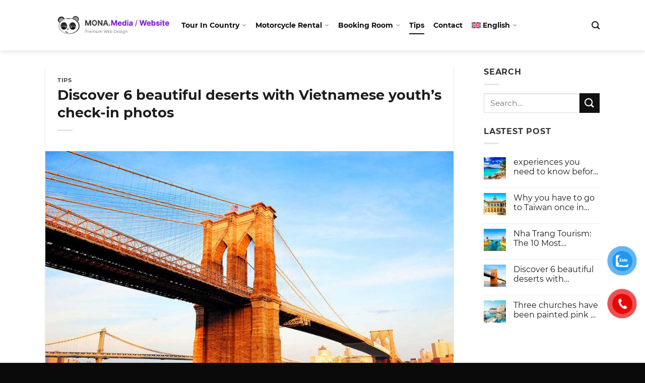

--- FILE ---
content_type: text/html; charset=UTF-8
request_url: https://roadkingshagiang.monamedia.net/kham-pha-6-tieu-sa-mac-tuyet-dep-qua-anh-check-in-cua-gioi-tre-viet/
body_size: 29511
content:
<!DOCTYPE html>
<html lang="en-US" class="loading-site no-js">
<head>
	<meta charset="UTF-8" />
	<link rel="profile" href="http://gmpg.org/xfn/11" />
	<link rel="pingback" href="https://roadkingshagiang.monamedia.net/xmlrpc.php" />

	<script>(function(html){html.className = html.className.replace(/\bno-js\b/,'js')})(document.documentElement);</script>
<meta name='robots' content='index, follow, max-image-preview:large, max-snippet:-1, max-video-preview:-1' />
<link rel="alternate" hreflang="en" href="https://roadkingshagiang.monamedia.net/kham-pha-6-tieu-sa-mac-tuyet-dep-qua-anh-check-in-cua-gioi-tre-viet/" />
<link rel="alternate" hreflang="vi" href="https://roadkingshagiang.monamedia.net/vi/kham-pha-6-tieu-sa-mac-tuyet-dep-qua-anh-check-in-cua-gioi-tre-viet/" />
<link rel="alternate" hreflang="x-default" href="https://roadkingshagiang.monamedia.net/kham-pha-6-tieu-sa-mac-tuyet-dep-qua-anh-check-in-cua-gioi-tre-viet/" />
<meta name="viewport" content="width=device-width, initial-scale=1" />
	<!-- This site is optimized with the Yoast SEO plugin v21.3 - https://yoast.com/wordpress/plugins/seo/ -->
	<title>Discover 6 beautiful deserts with Vietnamese youth&#039;s check-in photos - Du lịch</title>
	<link rel="canonical" href="https://roadkingshagiang.monamedia.net/en/kham-pha-6-tieu-sa-mac-tuyet-dep-qua-anh-check-in-cua-gioi-tre-viet/" />
	<meta property="og:locale" content="en_US" />
	<meta property="og:type" content="article" />
	<meta property="og:title" content="Discover 6 beautiful deserts with Vietnamese youth&#039;s check-in photos - Du lịch" />
	<meta property="og:description" content="The Mui Ne Hill: Spreading over much of the area of Bình Thu and growing in scale, Mui Ne is one of the largest sandy paradises in Vietnam. Because of the worn wind, blowing the thin sand above so the terrain here is constantly changing, rich over time. That&#8217;s why the Mui Ne is known [...]" />
	<meta property="og:url" content="https://roadkingshagiang.monamedia.net/en/kham-pha-6-tieu-sa-mac-tuyet-dep-qua-anh-check-in-cua-gioi-tre-viet/" />
	<meta property="og:site_name" content="Du lịch" />
	<meta property="article:published_time" content="2018-12-06T00:00:22+00:00" />
	<meta property="article:modified_time" content="2023-11-01T07:03:35+00:00" />
	<meta property="og:image" content="https://roadkingshagiang.monamedia.net/wp-content/uploads/2018/12/tour-5-img-7.jpg" />
	<meta property="og:image:width" content="1100" />
	<meta property="og:image:height" content="710" />
	<meta property="og:image:type" content="image/jpeg" />
	<meta name="author" content="mona" />
	<meta name="twitter:card" content="summary_large_image" />
	<meta name="twitter:label1" content="Written by" />
	<meta name="twitter:data1" content="mona" />
	<meta name="twitter:label2" content="Est. reading time" />
	<meta name="twitter:data2" content="7 minutes" />
	<script type="application/ld+json" class="yoast-schema-graph">{"@context":"https://schema.org","@graph":[{"@type":"WebPage","@id":"https://roadkingshagiang.monamedia.net/en/kham-pha-6-tieu-sa-mac-tuyet-dep-qua-anh-check-in-cua-gioi-tre-viet/","url":"https://roadkingshagiang.monamedia.net/en/kham-pha-6-tieu-sa-mac-tuyet-dep-qua-anh-check-in-cua-gioi-tre-viet/","name":"Discover 6 beautiful deserts with Vietnamese youth's check-in photos - Du lịch","isPartOf":{"@id":"https://roadkingshagiang.monamedia.net/#website"},"primaryImageOfPage":{"@id":"https://roadkingshagiang.monamedia.net/en/kham-pha-6-tieu-sa-mac-tuyet-dep-qua-anh-check-in-cua-gioi-tre-viet/#primaryimage"},"image":{"@id":"https://roadkingshagiang.monamedia.net/en/kham-pha-6-tieu-sa-mac-tuyet-dep-qua-anh-check-in-cua-gioi-tre-viet/#primaryimage"},"thumbnailUrl":"https://roadkingshagiang.monamedia.net/wp-content/uploads/2018/12/tour-5-img-7.jpg","datePublished":"2018-12-06T00:00:22+00:00","dateModified":"2023-11-01T07:03:35+00:00","author":{"@id":"https://roadkingshagiang.monamedia.net/#/schema/person/6c82da2833ddb963c69cc19a2c721aec"},"breadcrumb":{"@id":"https://roadkingshagiang.monamedia.net/en/kham-pha-6-tieu-sa-mac-tuyet-dep-qua-anh-check-in-cua-gioi-tre-viet/#breadcrumb"},"inLanguage":"en-US","potentialAction":[{"@type":"ReadAction","target":["https://roadkingshagiang.monamedia.net/en/kham-pha-6-tieu-sa-mac-tuyet-dep-qua-anh-check-in-cua-gioi-tre-viet/"]}]},{"@type":"ImageObject","inLanguage":"en-US","@id":"https://roadkingshagiang.monamedia.net/en/kham-pha-6-tieu-sa-mac-tuyet-dep-qua-anh-check-in-cua-gioi-tre-viet/#primaryimage","url":"https://roadkingshagiang.monamedia.net/wp-content/uploads/2018/12/tour-5-img-7.jpg","contentUrl":"https://roadkingshagiang.monamedia.net/wp-content/uploads/2018/12/tour-5-img-7.jpg","width":1100,"height":710},{"@type":"BreadcrumbList","@id":"https://roadkingshagiang.monamedia.net/en/kham-pha-6-tieu-sa-mac-tuyet-dep-qua-anh-check-in-cua-gioi-tre-viet/#breadcrumb","itemListElement":[{"@type":"ListItem","position":1,"name":"Trang chủ","item":"https://roadkingshagiang.monamedia.net/"},{"@type":"ListItem","position":2,"name":"Discover 6 beautiful deserts with Vietnamese youth&#8217;s check-in photos"}]},{"@type":"WebSite","@id":"https://roadkingshagiang.monamedia.net/#website","url":"https://roadkingshagiang.monamedia.net/","name":"Du lịch","description":"","potentialAction":[{"@type":"SearchAction","target":{"@type":"EntryPoint","urlTemplate":"https://roadkingshagiang.monamedia.net/?s={search_term_string}"},"query-input":"required name=search_term_string"}],"inLanguage":"en-US"},{"@type":"Person","@id":"https://roadkingshagiang.monamedia.net/#/schema/person/6c82da2833ddb963c69cc19a2c721aec","name":"mona","image":{"@type":"ImageObject","inLanguage":"en-US","@id":"https://roadkingshagiang.monamedia.net/#/schema/person/image/","url":"https://secure.gravatar.com/avatar/e017962f37894781a62f731bb6488afe?s=96&d=mm&r=g","contentUrl":"https://secure.gravatar.com/avatar/e017962f37894781a62f731bb6488afe?s=96&d=mm&r=g","caption":"mona"},"url":"https://roadkingshagiang.monamedia.net/author/monamedia/"}]}</script>
	<!-- / Yoast SEO plugin. -->


<link rel='dns-prefetch' href='//roadkingshagiang.monamedia.net' />
<link rel='dns-prefetch' href='//cdn.jsdelivr.net' />
<link rel='dns-prefetch' href='//use.fontawesome.com' />
<link rel='prefetch' href='https://roadkingshagiang.monamedia.net/wp-content/themes/flatsome/assets/js/flatsome.js?ver=43f05e0ca79aa585a6aa' />
<link rel='prefetch' href='https://roadkingshagiang.monamedia.net/wp-content/themes/flatsome/assets/js/chunk.slider.js?ver=3.17.7' />
<link rel='prefetch' href='https://roadkingshagiang.monamedia.net/wp-content/themes/flatsome/assets/js/chunk.popups.js?ver=3.17.7' />
<link rel='prefetch' href='https://roadkingshagiang.monamedia.net/wp-content/themes/flatsome/assets/js/chunk.tooltips.js?ver=3.17.7' />
<link rel='prefetch' href='https://roadkingshagiang.monamedia.net/wp-content/themes/flatsome/assets/js/woocommerce.js?ver=1a392523165907adee6a' />
<link rel="alternate" type="application/rss+xml" title="Du lịch &raquo; Feed" href="https://roadkingshagiang.monamedia.net/feed/" />
<link rel="alternate" type="application/rss+xml" title="Du lịch &raquo; Comments Feed" href="https://roadkingshagiang.monamedia.net/comments/feed/" />
<link rel="alternate" type="application/rss+xml" title="Du lịch &raquo; Discover 6 beautiful deserts with Vietnamese youth&#8217;s check-in photos Comments Feed" href="https://roadkingshagiang.monamedia.net/kham-pha-6-tieu-sa-mac-tuyet-dep-qua-anh-check-in-cua-gioi-tre-viet/feed/" />
<script type="text/javascript">
window._wpemojiSettings = {"baseUrl":"https:\/\/s.w.org\/images\/core\/emoji\/14.0.0\/72x72\/","ext":".png","svgUrl":"https:\/\/s.w.org\/images\/core\/emoji\/14.0.0\/svg\/","svgExt":".svg","source":{"concatemoji":"https:\/\/roadkingshagiang.monamedia.net\/wp-includes\/js\/wp-emoji-release.min.js?ver=6.3.2"}};
/*! This file is auto-generated */
!function(i,n){var o,s,e;function c(e){try{var t={supportTests:e,timestamp:(new Date).valueOf()};sessionStorage.setItem(o,JSON.stringify(t))}catch(e){}}function p(e,t,n){e.clearRect(0,0,e.canvas.width,e.canvas.height),e.fillText(t,0,0);var t=new Uint32Array(e.getImageData(0,0,e.canvas.width,e.canvas.height).data),r=(e.clearRect(0,0,e.canvas.width,e.canvas.height),e.fillText(n,0,0),new Uint32Array(e.getImageData(0,0,e.canvas.width,e.canvas.height).data));return t.every(function(e,t){return e===r[t]})}function u(e,t,n){switch(t){case"flag":return n(e,"\ud83c\udff3\ufe0f\u200d\u26a7\ufe0f","\ud83c\udff3\ufe0f\u200b\u26a7\ufe0f")?!1:!n(e,"\ud83c\uddfa\ud83c\uddf3","\ud83c\uddfa\u200b\ud83c\uddf3")&&!n(e,"\ud83c\udff4\udb40\udc67\udb40\udc62\udb40\udc65\udb40\udc6e\udb40\udc67\udb40\udc7f","\ud83c\udff4\u200b\udb40\udc67\u200b\udb40\udc62\u200b\udb40\udc65\u200b\udb40\udc6e\u200b\udb40\udc67\u200b\udb40\udc7f");case"emoji":return!n(e,"\ud83e\udef1\ud83c\udffb\u200d\ud83e\udef2\ud83c\udfff","\ud83e\udef1\ud83c\udffb\u200b\ud83e\udef2\ud83c\udfff")}return!1}function f(e,t,n){var r="undefined"!=typeof WorkerGlobalScope&&self instanceof WorkerGlobalScope?new OffscreenCanvas(300,150):i.createElement("canvas"),a=r.getContext("2d",{willReadFrequently:!0}),o=(a.textBaseline="top",a.font="600 32px Arial",{});return e.forEach(function(e){o[e]=t(a,e,n)}),o}function t(e){var t=i.createElement("script");t.src=e,t.defer=!0,i.head.appendChild(t)}"undefined"!=typeof Promise&&(o="wpEmojiSettingsSupports",s=["flag","emoji"],n.supports={everything:!0,everythingExceptFlag:!0},e=new Promise(function(e){i.addEventListener("DOMContentLoaded",e,{once:!0})}),new Promise(function(t){var n=function(){try{var e=JSON.parse(sessionStorage.getItem(o));if("object"==typeof e&&"number"==typeof e.timestamp&&(new Date).valueOf()<e.timestamp+604800&&"object"==typeof e.supportTests)return e.supportTests}catch(e){}return null}();if(!n){if("undefined"!=typeof Worker&&"undefined"!=typeof OffscreenCanvas&&"undefined"!=typeof URL&&URL.createObjectURL&&"undefined"!=typeof Blob)try{var e="postMessage("+f.toString()+"("+[JSON.stringify(s),u.toString(),p.toString()].join(",")+"));",r=new Blob([e],{type:"text/javascript"}),a=new Worker(URL.createObjectURL(r),{name:"wpTestEmojiSupports"});return void(a.onmessage=function(e){c(n=e.data),a.terminate(),t(n)})}catch(e){}c(n=f(s,u,p))}t(n)}).then(function(e){for(var t in e)n.supports[t]=e[t],n.supports.everything=n.supports.everything&&n.supports[t],"flag"!==t&&(n.supports.everythingExceptFlag=n.supports.everythingExceptFlag&&n.supports[t]);n.supports.everythingExceptFlag=n.supports.everythingExceptFlag&&!n.supports.flag,n.DOMReady=!1,n.readyCallback=function(){n.DOMReady=!0}}).then(function(){return e}).then(function(){var e;n.supports.everything||(n.readyCallback(),(e=n.source||{}).concatemoji?t(e.concatemoji):e.wpemoji&&e.twemoji&&(t(e.twemoji),t(e.wpemoji)))}))}((window,document),window._wpemojiSettings);
</script>
<style type="text/css">
img.wp-smiley,
img.emoji {
	display: inline !important;
	border: none !important;
	box-shadow: none !important;
	height: 1em !important;
	width: 1em !important;
	margin: 0 0.07em !important;
	vertical-align: -0.1em !important;
	background: none !important;
	padding: 0 !important;
}
</style>
	<link rel='stylesheet' id='dashicons-css' href='https://roadkingshagiang.monamedia.net/wp-includes/css/dashicons.min.css?ver=6.3.2' type='text/css' media='all' />
<link rel='stylesheet' id='menu-icons-extra-css' href='https://roadkingshagiang.monamedia.net/wp-content/plugins/ot-flatsome-vertical-menu/libs/menu-icons/css/extra.min.css?ver=0.12.2' type='text/css' media='all' />
<style id='wp-block-library-inline-css' type='text/css'>
:root{--wp-admin-theme-color:#007cba;--wp-admin-theme-color--rgb:0,124,186;--wp-admin-theme-color-darker-10:#006ba1;--wp-admin-theme-color-darker-10--rgb:0,107,161;--wp-admin-theme-color-darker-20:#005a87;--wp-admin-theme-color-darker-20--rgb:0,90,135;--wp-admin-border-width-focus:2px;--wp-block-synced-color:#7a00df;--wp-block-synced-color--rgb:122,0,223}@media (min-resolution:192dpi){:root{--wp-admin-border-width-focus:1.5px}}.wp-element-button{cursor:pointer}:root{--wp--preset--font-size--normal:16px;--wp--preset--font-size--huge:42px}:root .has-very-light-gray-background-color{background-color:#eee}:root .has-very-dark-gray-background-color{background-color:#313131}:root .has-very-light-gray-color{color:#eee}:root .has-very-dark-gray-color{color:#313131}:root .has-vivid-green-cyan-to-vivid-cyan-blue-gradient-background{background:linear-gradient(135deg,#00d084,#0693e3)}:root .has-purple-crush-gradient-background{background:linear-gradient(135deg,#34e2e4,#4721fb 50%,#ab1dfe)}:root .has-hazy-dawn-gradient-background{background:linear-gradient(135deg,#faaca8,#dad0ec)}:root .has-subdued-olive-gradient-background{background:linear-gradient(135deg,#fafae1,#67a671)}:root .has-atomic-cream-gradient-background{background:linear-gradient(135deg,#fdd79a,#004a59)}:root .has-nightshade-gradient-background{background:linear-gradient(135deg,#330968,#31cdcf)}:root .has-midnight-gradient-background{background:linear-gradient(135deg,#020381,#2874fc)}.has-regular-font-size{font-size:1em}.has-larger-font-size{font-size:2.625em}.has-normal-font-size{font-size:var(--wp--preset--font-size--normal)}.has-huge-font-size{font-size:var(--wp--preset--font-size--huge)}.has-text-align-center{text-align:center}.has-text-align-left{text-align:left}.has-text-align-right{text-align:right}#end-resizable-editor-section{display:none}.aligncenter{clear:both}.items-justified-left{justify-content:flex-start}.items-justified-center{justify-content:center}.items-justified-right{justify-content:flex-end}.items-justified-space-between{justify-content:space-between}.screen-reader-text{clip:rect(1px,1px,1px,1px);word-wrap:normal!important;border:0;-webkit-clip-path:inset(50%);clip-path:inset(50%);height:1px;margin:-1px;overflow:hidden;padding:0;position:absolute;width:1px}.screen-reader-text:focus{clip:auto!important;background-color:#ddd;-webkit-clip-path:none;clip-path:none;color:#444;display:block;font-size:1em;height:auto;left:5px;line-height:normal;padding:15px 23px 14px;text-decoration:none;top:5px;width:auto;z-index:100000}html :where(.has-border-color){border-style:solid}html :where([style*=border-top-color]){border-top-style:solid}html :where([style*=border-right-color]){border-right-style:solid}html :where([style*=border-bottom-color]){border-bottom-style:solid}html :where([style*=border-left-color]){border-left-style:solid}html :where([style*=border-width]){border-style:solid}html :where([style*=border-top-width]){border-top-style:solid}html :where([style*=border-right-width]){border-right-style:solid}html :where([style*=border-bottom-width]){border-bottom-style:solid}html :where([style*=border-left-width]){border-left-style:solid}html :where(img[class*=wp-image-]){height:auto;max-width:100%}:where(figure){margin:0 0 1em}html :where(.is-position-sticky){--wp-admin--admin-bar--position-offset:var(--wp-admin--admin-bar--height,0px)}@media screen and (max-width:600px){html :where(.is-position-sticky){--wp-admin--admin-bar--position-offset:0px}}
</style>
<style id='classic-theme-styles-inline-css' type='text/css'>
/*! This file is auto-generated */
.wp-block-button__link{color:#fff;background-color:#32373c;border-radius:9999px;box-shadow:none;text-decoration:none;padding:calc(.667em + 2px) calc(1.333em + 2px);font-size:1.125em}.wp-block-file__button{background:#32373c;color:#fff;text-decoration:none}
</style>
<link rel='stylesheet' id='hrw-css' href='https://roadkingshagiang.monamedia.net/wp-content/plugins/call-now-icon-animate/css.css' type='text/css' media='' />
<link rel='stylesheet' id='contact-form-7-css' href='https://roadkingshagiang.monamedia.net/wp-content/plugins/contact-form-7/includes/css/styles.css?ver=5.7.7' type='text/css' media='all' />
<link rel='stylesheet' id='ot-vertical-menu-css-css' href='https://roadkingshagiang.monamedia.net/wp-content/plugins/ot-flatsome-vertical-menu/assets/css/style.css?ver=1.2.3' type='text/css' media='all' />
<link rel='stylesheet' id='wcml-dropdown-0-css' href='//roadkingshagiang.monamedia.net/wp-content/plugins/woocommerce-multilingual/templates/currency-switchers/legacy-dropdown/style.css?ver=5.1.2' type='text/css' media='all' />
<style id='woocommerce-inline-inline-css' type='text/css'>
.woocommerce form .form-row .required { visibility: visible; }
</style>
<link rel='stylesheet' id='wpml-menu-item-0-css' href='https://roadkingshagiang.monamedia.net/wp-content/plugins/sitepress-multilingual-cms/templates/language-switchers/menu-item/style.min.css?ver=1' type='text/css' media='all' />
<link rel='stylesheet' id='pzf-style-css' href='https://roadkingshagiang.monamedia.net/wp-content/plugins/button-contact-vr/css/style.css?ver=6.3.2' type='text/css' media='all' />
<link rel='stylesheet' id='fancybox-css' href='https://roadkingshagiang.monamedia.net/wp-content/plugins/easy-fancybox/fancybox/1.5.4/jquery.fancybox.min.css?ver=6.3.2' type='text/css' media='screen' />
<link rel='stylesheet' id='easy-social-share-buttons-css' href='https://roadkingshagiang.monamedia.net/wp-content/plugins/easy-social-share-buttons3/assets/css/default-retina/easy-social-share-buttons.css?ver=3.7.3' type='text/css' media='all' />
<link rel='stylesheet' id='essb-cct-style-css' href='https://roadkingshagiang.monamedia.net/wp-content/plugins/easy-social-share-buttons3/lib/modules/click-to-tweet/assets/css/styles.css?ver=3.7.3' type='text/css' media='all' />
<link rel='stylesheet' id='font-awesome-official-css' href='https://use.fontawesome.com/releases/v6.4.2/css/all.css' type='text/css' media='all' integrity="sha384-blOohCVdhjmtROpu8+CfTnUWham9nkX7P7OZQMst+RUnhtoY/9qemFAkIKOYxDI3" crossorigin="anonymous" />
<link rel='stylesheet' id='themify-icons-css' href='https://roadkingshagiang.monamedia.net/wp-content/plugins/themify-wc-product-filter/admin/themify-icons/themify-icons.css?ver=1.1.5' type='text/css' media='all' />
<link rel='stylesheet' id='wpf-css' href='https://roadkingshagiang.monamedia.net/wp-content/plugins/themify-wc-product-filter/public/css/wpf-public.css?ver=1.1.5' type='text/css' media='all' />
<link rel='stylesheet' id='flatsome-main-css' href='https://roadkingshagiang.monamedia.net/wp-content/themes/flatsome/assets/css/flatsome.css?ver=3.17.7' type='text/css' media='all' />
<style id='flatsome-main-inline-css' type='text/css'>
@font-face {
				font-family: "fl-icons";
				font-display: block;
				src: url(https://roadkingshagiang.monamedia.net/wp-content/themes/flatsome/assets/css/icons/fl-icons.eot?v=3.17.7);
				src:
					url(https://roadkingshagiang.monamedia.net/wp-content/themes/flatsome/assets/css/icons/fl-icons.eot#iefix?v=3.17.7) format("embedded-opentype"),
					url(https://roadkingshagiang.monamedia.net/wp-content/themes/flatsome/assets/css/icons/fl-icons.woff2?v=3.17.7) format("woff2"),
					url(https://roadkingshagiang.monamedia.net/wp-content/themes/flatsome/assets/css/icons/fl-icons.ttf?v=3.17.7) format("truetype"),
					url(https://roadkingshagiang.monamedia.net/wp-content/themes/flatsome/assets/css/icons/fl-icons.woff?v=3.17.7) format("woff"),
					url(https://roadkingshagiang.monamedia.net/wp-content/themes/flatsome/assets/css/icons/fl-icons.svg?v=3.17.7#fl-icons) format("svg");
			}
</style>
<link rel='stylesheet' id='flatsome-shop-css' href='https://roadkingshagiang.monamedia.net/wp-content/themes/flatsome/assets/css/flatsome-shop.css?ver=3.17.7' type='text/css' media='all' />
<link rel='stylesheet' id='flatsome-style-css' href='https://roadkingshagiang.monamedia.net/wp-content/themes/flatsome-child/style.css?ver=3.0' type='text/css' media='all' />
<link rel='stylesheet' id='font-awesome-official-v4shim-css' href='https://use.fontawesome.com/releases/v6.4.2/css/v4-shims.css' type='text/css' media='all' integrity="sha384-IqMDcR2qh8kGcGdRrxwop5R2GiUY5h8aDR/LhYxPYiXh3sAAGGDkFvFqWgFvTsTd" crossorigin="anonymous" />
<script type='text/javascript' src='https://roadkingshagiang.monamedia.net/wp-includes/js/jquery/jquery.min.js?ver=3.7.0' id='jquery-core-js'></script>
<script type='text/javascript' src='https://roadkingshagiang.monamedia.net/wp-includes/js/jquery/jquery-migrate.min.js?ver=3.4.1' id='jquery-migrate-js'></script>
<script type='text/javascript' id='wpml-cookie-js-extra'>
/* <![CDATA[ */
var wpml_cookies = {"wp-wpml_current_language":{"value":"en","expires":1,"path":"\/"}};
var wpml_cookies = {"wp-wpml_current_language":{"value":"en","expires":1,"path":"\/"}};
/* ]]> */
</script>
<script type='text/javascript' src='https://roadkingshagiang.monamedia.net/wp-content/plugins/sitepress-multilingual-cms/res/js/cookies/language-cookie.js?ver=4.6.4' id='wpml-cookie-js'></script>
<link rel="https://api.w.org/" href="https://roadkingshagiang.monamedia.net/wp-json/" /><link rel="alternate" type="application/json" href="https://roadkingshagiang.monamedia.net/wp-json/wp/v2/posts/1590" /><link rel="EditURI" type="application/rsd+xml" title="RSD" href="https://roadkingshagiang.monamedia.net/xmlrpc.php?rsd" />
<meta name="generator" content="WordPress 6.3.2" />
<meta name="generator" content="WooCommerce 7.6.1" />
<link rel='shortlink' href='https://roadkingshagiang.monamedia.net/?p=1590' />
<link rel="alternate" type="application/json+oembed" href="https://roadkingshagiang.monamedia.net/wp-json/oembed/1.0/embed?url=https%3A%2F%2Froadkingshagiang.monamedia.net%2Fkham-pha-6-tieu-sa-mac-tuyet-dep-qua-anh-check-in-cua-gioi-tre-viet%2F" />
<link rel="alternate" type="text/xml+oembed" href="https://roadkingshagiang.monamedia.net/wp-json/oembed/1.0/embed?url=https%3A%2F%2Froadkingshagiang.monamedia.net%2Fkham-pha-6-tieu-sa-mac-tuyet-dep-qua-anh-check-in-cua-gioi-tre-viet%2F&#038;format=xml" />
<meta name="generator" content="WPML ver:4.6.4 stt:1,57;" />
<style>.bg{opacity: 0; transition: opacity 1s; -webkit-transition: opacity 1s;} .bg-loaded{opacity: 1;}</style>	<noscript><style>.woocommerce-product-gallery{ opacity: 1 !important; }</style></noscript>
	<style type="text/css">.essb_links_list li.essb_totalcount_item .essb_t_l_big .essb_t_nb:after, .essb_links_list li.essb_totalcount_item .essb_t_r_big .essb_t_nb:after { color: #777777;content: "shares";display: block;font-size: 11px;font-weight: normal;text-align: center;text-transform: uppercase;margin-top: -5px; } .essb_links_list li.essb_totalcount_item .essb_t_l_big, .essb_links_list li.essb_totalcount_item .essb_t_r_big { text-align: center; }.essb_displayed_sidebar .essb_links_list li.essb_totalcount_item .essb_t_l_big .essb_t_nb:after, .essb_displayed_sidebar .essb_links_list li.essb_totalcount_item .essb_t_r_big .essb_t_nb:after { margin-top: 0px; } .essb_displayed_sidebar_right .essb_links_list li.essb_totalcount_item .essb_t_l_big .essb_t_nb:after, .essb_displayed_sidebar_right .essb_links_list li.essb_totalcount_item .essb_t_r_big .essb_t_nb:after { margin-top: 0px; } .essb_totalcount_item_before, .essb_totalcount_item_after { display: block !important; }.essb_totalcount_item_before .essb_totalcount, .essb_totalcount_item_after .essb_totalcount { border: 0px !important; }.essb_counter_insidebeforename { margin-right: 5px; font-weight: bold; }.essb_width_columns_1 li { width: 100%; }.essb_width_columns_1 li a { width: 92%; }.essb_width_columns_2 li { width: 49%; }.essb_width_columns_2 li a { width: 86%; }.essb_width_columns_3 li { width: 32%; }.essb_width_columns_3 li a { width: 80%; }.essb_width_columns_4 li { width: 24%; }.essb_width_columns_4 li a { width: 70%; }.essb_width_columns_5 li { width: 19.5%; }.essb_width_columns_5 li a { width: 60%; }.essb_width_columns_6 li { width: 16%; }.essb_width_columns_6 li a { width: 55%; }.essb_links li.essb_totalcount_item_before, .essb_width_columns_1 li.essb_totalcount_item_after { width: 100%; text-align: left; }.essb_network_align_center a { text-align: center; }.essb_network_align_right .essb_network_name { float: right;}</style>
<script type="text/javascript">var essb_settings = {"ajax_url":"https:\/\/roadkingshagiang.monamedia.net\/wp-admin\/admin-ajax.php","essb3_nonce":"8255d2f3e4","essb3_plugin_url":"https:\/\/roadkingshagiang.monamedia.net\/wp-content\/plugins\/easy-social-share-buttons3","essb3_facebook_total":true,"essb3_admin_ajax":false,"essb3_internal_counter":false,"essb3_stats":false,"essb3_ga":false,"essb3_ga_mode":"simple","essb3_counter_button_min":0,"essb3_counter_total_min":0,"blog_url":"https:\/\/roadkingshagiang.monamedia.net\/","ajax_type":"wp","essb3_postfloat_stay":false,"essb3_no_counter_mailprint":false,"essb3_single_ajax":false,"twitter_counter":"self","post_id":1590};</script><link rel="icon" href="https://roadkingshagiang.monamedia.net/wp-content/uploads/2023/11/cropped-media-less-logo-32x32.png" sizes="32x32" />
<link rel="icon" href="https://roadkingshagiang.monamedia.net/wp-content/uploads/2023/11/cropped-media-less-logo-192x192.png" sizes="192x192" />
<link rel="apple-touch-icon" href="https://roadkingshagiang.monamedia.net/wp-content/uploads/2023/11/cropped-media-less-logo-180x180.png" />
<meta name="msapplication-TileImage" content="https://roadkingshagiang.monamedia.net/wp-content/uploads/2023/11/cropped-media-less-logo-270x270.png" />
<style id="custom-css" type="text/css">:root {--primary-color: #111111;}.container-width, .full-width .ubermenu-nav, .container, .row{max-width: 1130px}.row.row-collapse{max-width: 1100px}.row.row-small{max-width: 1122.5px}.row.row-large{max-width: 1160px}body.framed, body.framed header, body.framed .header-wrapper, body.boxed, body.boxed header, body.boxed .header-wrapper, body.boxed .is-sticky-section{ max-width: 1160px}.header-main{height: 100px}#logo img{max-height: 100px}#logo{width:270px;}#logo img{padding:10px 0;}.header-bottom{min-height: 10px}.header-top{min-height: 30px}.transparent .header-main{height: 120px}.transparent #logo img{max-height: 120px}.has-transparent + .page-title:first-of-type,.has-transparent + #main > .page-title,.has-transparent + #main > div > .page-title,.has-transparent + #main .page-header-wrapper:first-of-type .page-title{padding-top: 120px;}.header.show-on-scroll,.stuck .header-main{height:72px!important}.stuck #logo img{max-height: 72px!important}.search-form{ width: 100%;}.header-bg-color {background-color: rgba(255,255,255,0.9)}.header-bottom {background-color: #f7f7f7}.header-main .nav > li > a{line-height: 16px }.stuck .header-main .nav > li > a{line-height: 8px }.header-bottom-nav > li > a{line-height: 16px }@media (max-width: 549px) {.header-main{height: 70px}#logo img{max-height: 70px}}.nav-dropdown{border-radius:5px}.nav-dropdown{font-size:80%}/* Color */.accordion-title.active, .has-icon-bg .icon .icon-inner,.logo a, .primary.is-underline, .primary.is-link, .badge-outline .badge-inner, .nav-outline > li.active> a,.nav-outline >li.active > a, .cart-icon strong,[data-color='primary'], .is-outline.primary{color: #111111;}/* Color !important */[data-text-color="primary"]{color: #111111!important;}/* Background Color */[data-text-bg="primary"]{background-color: #111111;}/* Background */.scroll-to-bullets a,.featured-title, .label-new.menu-item > a:after, .nav-pagination > li > .current,.nav-pagination > li > span:hover,.nav-pagination > li > a:hover,.has-hover:hover .badge-outline .badge-inner,button[type="submit"], .button.wc-forward:not(.checkout):not(.checkout-button), .button.submit-button, .button.primary:not(.is-outline),.featured-table .title,.is-outline:hover, .has-icon:hover .icon-label,.nav-dropdown-bold .nav-column li > a:hover, .nav-dropdown.nav-dropdown-bold > li > a:hover, .nav-dropdown-bold.dark .nav-column li > a:hover, .nav-dropdown.nav-dropdown-bold.dark > li > a:hover, .header-vertical-menu__opener ,.is-outline:hover, .tagcloud a:hover,.grid-tools a, input[type='submit']:not(.is-form), .box-badge:hover .box-text, input.button.alt,.nav-box > li > a:hover,.nav-box > li.active > a,.nav-pills > li.active > a ,.current-dropdown .cart-icon strong, .cart-icon:hover strong, .nav-line-bottom > li > a:before, .nav-line-grow > li > a:before, .nav-line > li > a:before,.banner, .header-top, .slider-nav-circle .flickity-prev-next-button:hover svg, .slider-nav-circle .flickity-prev-next-button:hover .arrow, .primary.is-outline:hover, .button.primary:not(.is-outline), input[type='submit'].primary, input[type='submit'].primary, input[type='reset'].button, input[type='button'].primary, .badge-inner{background-color: #111111;}/* Border */.nav-vertical.nav-tabs > li.active > a,.scroll-to-bullets a.active,.nav-pagination > li > .current,.nav-pagination > li > span:hover,.nav-pagination > li > a:hover,.has-hover:hover .badge-outline .badge-inner,.accordion-title.active,.featured-table,.is-outline:hover, .tagcloud a:hover,blockquote, .has-border, .cart-icon strong:after,.cart-icon strong,.blockUI:before, .processing:before,.loading-spin, .slider-nav-circle .flickity-prev-next-button:hover svg, .slider-nav-circle .flickity-prev-next-button:hover .arrow, .primary.is-outline:hover{border-color: #111111}.nav-tabs > li.active > a{border-top-color: #111111}.widget_shopping_cart_content .blockUI.blockOverlay:before { border-left-color: #111111 }.woocommerce-checkout-review-order .blockUI.blockOverlay:before { border-left-color: #111111 }/* Fill */.slider .flickity-prev-next-button:hover svg,.slider .flickity-prev-next-button:hover .arrow{fill: #111111;}/* Focus */.primary:focus-visible, .submit-button:focus-visible, button[type="submit"]:focus-visible { outline-color: #111111!important; }/* Background Color */[data-icon-label]:after, .secondary.is-underline:hover,.secondary.is-outline:hover,.icon-label,.button.secondary:not(.is-outline),.button.alt:not(.is-outline), .badge-inner.on-sale, .button.checkout, .single_add_to_cart_button, .current .breadcrumb-step{ background-color:#e30050; }[data-text-bg="secondary"]{background-color: #e30050;}/* Color */.secondary.is-underline,.secondary.is-link, .secondary.is-outline,.stars a.active, .star-rating:before, .woocommerce-page .star-rating:before,.star-rating span:before, .color-secondary{color: #e30050}/* Color !important */[data-text-color="secondary"]{color: #e30050!important;}/* Border */.secondary.is-outline:hover{border-color:#e30050}/* Focus */.secondary:focus-visible, .alt:focus-visible { outline-color: #e30050!important; }body{color: #353535}h1,h2,h3,h4,h5,h6,.heading-font{color: #1c1c1c;}.header:not(.transparent) .header-nav-main.nav > li > a {color: #111111;}.header:not(.transparent) .header-nav-main.nav > li > a:hover,.header:not(.transparent) .header-nav-main.nav > li.active > a,.header:not(.transparent) .header-nav-main.nav > li.current > a,.header:not(.transparent) .header-nav-main.nav > li > a.active,.header:not(.transparent) .header-nav-main.nav > li > a.current{color: #111111;}.header-nav-main.nav-line-bottom > li > a:before,.header-nav-main.nav-line-grow > li > a:before,.header-nav-main.nav-line > li > a:before,.header-nav-main.nav-box > li > a:hover,.header-nav-main.nav-box > li.active > a,.header-nav-main.nav-pills > li > a:hover,.header-nav-main.nav-pills > li.active > a{color:#FFF!important;background-color: #111111;}a{color: #1c1c1c;}a:hover{color: #428bca;}.tagcloud a:hover{border-color: #428bca;background-color: #428bca;}.has-equal-box-heights .box-image {padding-top: 100%;}@media screen and (min-width: 550px){.products .box-vertical .box-image{min-width: 300px!important;width: 300px!important;}}.absolute-footer, html{background-color: #0a0a0a}.nav-vertical-fly-out > li + li {border-top-width: 1px; border-top-style: solid;}.label-new.menu-item > a:after{content:"New";}.label-hot.menu-item > a:after{content:"Hot";}.label-sale.menu-item > a:after{content:"Sale";}.label-popular.menu-item > a:after{content:"Popular";}</style>		<style type="text/css" id="wp-custom-css">
			#logo img {
	padding:10px 20px !important;
}

.button.icon.circle {
	       border: 2px solid #fff;
    color: #fff;
    background: #1d7ab3;
    transition: 0.3s;
}

.button.icon.circle:hover {
	background: #13537b;
}		</style>
		<style id="kirki-inline-styles"></style></head>

<body class="post-template-default single single-post postid-1590 single-format-standard theme-flatsome ot-vertical-menu woocommerce-no-js header-shadow lightbox nav-dropdown-has-shadow">


<a class="skip-link screen-reader-text" href="#main">Skip to content</a>

<div id="wrapper">

	
	<header id="header" class="header has-sticky sticky-jump">
		<div class="header-wrapper">
			<div id="masthead" class="header-main ">
      <div class="header-inner flex-row container logo-left medium-logo-center" role="navigation">

          <!-- Logo -->
          <div id="logo" class="flex-col logo">
            
<!-- Header logo -->
<a href="https://roadkingshagiang.monamedia.net/" title="Du lịch" rel="home">
		<img width="531" height="104" src="https://roadkingshagiang.monamedia.net/wp-content/uploads/2023/11/logo-mona-website.png" class="header_logo header-logo" alt="Du lịch"/><img  width="531" height="104" src="https://roadkingshagiang.monamedia.net/wp-content/uploads/2023/11/logo-mona-website.png" class="header-logo-dark" alt="Du lịch"/></a>
          </div>

          <!-- Mobile Left Elements -->
          <div class="flex-col show-for-medium flex-left">
            <ul class="mobile-nav nav nav-left ">
              <li class="nav-icon has-icon">
  		<a href="#" data-open="#main-menu" data-pos="left" data-bg="main-menu-overlay" data-color="" class="is-small" aria-label="Menu" aria-controls="main-menu" aria-expanded="false">

		  <i class="icon-menu" ></i>
		  		</a>
	</li>
            </ul>
          </div>

          <!-- Left Elements -->
          <div class="flex-col hide-for-medium flex-left
            flex-grow">
            <ul class="header-nav header-nav-main nav nav-left  nav-spacing-medium" >
              <li id="menu-item-1637" class="menu-item menu-item-type-taxonomy menu-item-object-product_cat menu-item-has-children menu-item-1637 menu-item-design-default has-dropdown"><a href="https://roadkingshagiang.monamedia.net/danh-muc/tour-trong-nuoc-en/" class="nav-top-link" aria-expanded="false" aria-haspopup="menu">Tour In Country<i class="icon-angle-down" ></i></a>
<ul class="sub-menu nav-dropdown nav-dropdown-bold">
	<li id="menu-item-1640" class="menu-item menu-item-type-taxonomy menu-item-object-product_cat menu-item-1640"><a href="https://roadkingshagiang.monamedia.net/danh-muc/tour-ha-giang-bang-xe-may-en/">Tour Ha Giang By Motorcycle</a></li>
	<li id="menu-item-1638" class="menu-item menu-item-type-taxonomy menu-item-object-product_cat menu-item-1638"><a href="https://roadkingshagiang.monamedia.net/danh-muc/jeep-tour-ha-giang-en/">Jeep Tour Ha Giang</a></li>
	<li id="menu-item-1639" class="menu-item menu-item-type-taxonomy menu-item-object-product_cat menu-item-1639"><a href="https://roadkingshagiang.monamedia.net/danh-muc/tour-ha-giang-cao-bang-en/">Tour Ha Giang Cao Bang</a></li>
	<li id="menu-item-1642" class="menu-item menu-item-type-taxonomy menu-item-object-product_cat menu-item-1642"><a href="https://roadkingshagiang.monamedia.net/danh-muc/tour-ha-giang-sa-pa-en/">Tour Ha Giang – Sa Pa</a></li>
	<li id="menu-item-1643" class="menu-item menu-item-type-taxonomy menu-item-object-product_cat menu-item-1643"><a href="https://roadkingshagiang.monamedia.net/danh-muc/tour-ha-giang-cao-bang-bac-kan-en/">Tour Ha Giang &#8211; Cao Bang &#8211; Bac Kan</a></li>
</ul>
</li>
<li id="menu-item-1644" class="menu-item menu-item-type-taxonomy menu-item-object-product_cat menu-item-has-children menu-item-1644 menu-item-design-default has-dropdown"><a href="https://roadkingshagiang.monamedia.net/danh-muc/motorcycle-rental/" class="nav-top-link" aria-expanded="false" aria-haspopup="menu">Motorcycle Rental<i class="icon-angle-down" ></i></a>
<ul class="sub-menu nav-dropdown nav-dropdown-bold">
	<li id="menu-item-1647" class="menu-item menu-item-type-taxonomy menu-item-object-product_cat menu-item-1647"><a href="https://roadkingshagiang.monamedia.net/danh-muc/150cc-motorcycle-en/">110cc Motorcycle</a></li>
	<li id="menu-item-1645" class="menu-item menu-item-type-taxonomy menu-item-object-product_cat menu-item-1645"><a href="https://roadkingshagiang.monamedia.net/danh-muc/150cc-motorcycle/">150cc Motorcycle</a></li>
	<li id="menu-item-1646" class="menu-item menu-item-type-taxonomy menu-item-object-product_cat menu-item-1646"><a href="https://roadkingshagiang.monamedia.net/danh-muc/other-motorcycle/">Other Motorcycle</a></li>
</ul>
</li>
<li id="menu-item-1648" class="menu-item menu-item-type-taxonomy menu-item-object-product_cat menu-item-has-children menu-item-1648 menu-item-design-default has-dropdown"><a href="https://roadkingshagiang.monamedia.net/danh-muc/booking-phong-tai-ha-giang-en/" class="nav-top-link" aria-expanded="false" aria-haspopup="menu">Booking Room<i class="icon-angle-down" ></i></a>
<ul class="sub-menu nav-dropdown nav-dropdown-bold">
	<li id="menu-item-1650" class="menu-item menu-item-type-taxonomy menu-item-object-product_cat menu-item-1650"><a href="https://roadkingshagiang.monamedia.net/danh-muc/booking-hotel-khach-san-en/">Booking Hotel</a></li>
	<li id="menu-item-1649" class="menu-item menu-item-type-taxonomy menu-item-object-product_cat menu-item-1649"><a href="https://roadkingshagiang.monamedia.net/danh-muc/booking-homestay-en/">Booking Homestay</a></li>
</ul>
</li>
<li id="menu-item-1662" class="menu-item menu-item-type-taxonomy menu-item-object-category current-post-ancestor current-menu-parent current-post-parent menu-item-1662 active menu-item-design-default"><a href="https://roadkingshagiang.monamedia.net/category/tips-en/" class="nav-top-link">Tips</a></li>
<li id="menu-item-1663" class="menu-item menu-item-type-post_type menu-item-object-page menu-item-1663 menu-item-design-default"><a href="https://roadkingshagiang.monamedia.net/lien-he/" class="nav-top-link">Contact</a></li>
<li id="menu-item-wpml-ls-160-en" class="menu-item wpml-ls-slot-160 wpml-ls-item wpml-ls-item-en wpml-ls-current-language wpml-ls-menu-item wpml-ls-first-item menu-item-type-wpml_ls_menu_item menu-item-object-wpml_ls_menu_item menu-item-has-children menu-item-wpml-ls-160-en menu-item-design-default has-dropdown"><a title="English" href="https://roadkingshagiang.monamedia.net/kham-pha-6-tieu-sa-mac-tuyet-dep-qua-anh-check-in-cua-gioi-tre-viet/" class="nav-top-link" aria-expanded="false" aria-haspopup="menu"><img
            class="wpml-ls-flag"
            src="https://roadkingshagiang.monamedia.net/wp-content/plugins/sitepress-multilingual-cms/res/flags/en.svg"
            alt=""
            
            
    /><span class="wpml-ls-native" lang="en">English</span><i class="icon-angle-down" ></i></a>
<ul class="sub-menu nav-dropdown nav-dropdown-bold">
	<li id="menu-item-wpml-ls-160-vi" class="menu-item wpml-ls-slot-160 wpml-ls-item wpml-ls-item-vi wpml-ls-menu-item wpml-ls-last-item menu-item-type-wpml_ls_menu_item menu-item-object-wpml_ls_menu_item menu-item-wpml-ls-160-vi"><a title="Tiếng Việt" href="https://roadkingshagiang.monamedia.net/vi/kham-pha-6-tieu-sa-mac-tuyet-dep-qua-anh-check-in-cua-gioi-tre-viet/"><img
            class="wpml-ls-flag"
            src="https://roadkingshagiang.monamedia.net/wp-content/plugins/sitepress-multilingual-cms/res/flags/vi.svg"
            alt=""
            
            
    /><span class="wpml-ls-native" lang="vi">Tiếng Việt</span></a></li>
</ul>
</li>
            </ul>
          </div>

          <!-- Right Elements -->
          <div class="flex-col hide-for-medium flex-right">
            <ul class="header-nav header-nav-main nav nav-right  nav-spacing-medium">
              <li class="header-search header-search-lightbox has-icon">
			<a href="#search-lightbox" aria-label="Search" data-open="#search-lightbox" data-focus="input.search-field"
		class="is-small">
		<i class="icon-search" style="font-size:16px;" ></i></a>
		
	<div id="search-lightbox" class="mfp-hide dark text-center">
		<div class="searchform-wrapper ux-search-box relative form-flat is-large"><form role="search" method="get" class="searchform" action="https://roadkingshagiang.monamedia.net/">
	<div class="flex-row relative">
						<div class="flex-col flex-grow">
			<label class="screen-reader-text" for="woocommerce-product-search-field-0">Search for:</label>
			<input type="search" id="woocommerce-product-search-field-0" class="search-field mb-0" placeholder="Search&hellip;" value="" name="s" />
			<input type="hidden" name="post_type" value="product" />
							<input type="hidden" name="lang" value="en" />
					</div>
		<div class="flex-col">
			<button type="submit" value="Search" class="ux-search-submit submit-button secondary button wp-element-button icon mb-0" aria-label="Submit">
				<i class="icon-search" ></i>			</button>
		</div>
	</div>
	<div class="live-search-results text-left z-top"></div>
</form>
</div>	</div>
</li>
            </ul>
          </div>

          <!-- Mobile Right Elements -->
          <div class="flex-col show-for-medium flex-right">
            <ul class="mobile-nav nav nav-right ">
              <li class="header-search header-search-lightbox has-icon">
			<a href="#search-lightbox" aria-label="Search" data-open="#search-lightbox" data-focus="input.search-field"
		class="is-small">
		<i class="icon-search" style="font-size:16px;" ></i></a>
		
	<div id="search-lightbox" class="mfp-hide dark text-center">
		<div class="searchform-wrapper ux-search-box relative form-flat is-large"><form role="search" method="get" class="searchform" action="https://roadkingshagiang.monamedia.net/">
	<div class="flex-row relative">
						<div class="flex-col flex-grow">
			<label class="screen-reader-text" for="woocommerce-product-search-field-1">Search for:</label>
			<input type="search" id="woocommerce-product-search-field-1" class="search-field mb-0" placeholder="Search&hellip;" value="" name="s" />
			<input type="hidden" name="post_type" value="product" />
							<input type="hidden" name="lang" value="en" />
					</div>
		<div class="flex-col">
			<button type="submit" value="Search" class="ux-search-submit submit-button secondary button wp-element-button icon mb-0" aria-label="Submit">
				<i class="icon-search" ></i>			</button>
		</div>
	</div>
	<div class="live-search-results text-left z-top"></div>
</form>
</div>	</div>
</li>
            </ul>
          </div>

      </div>

      </div>

<div class="header-bg-container fill"><div class="header-bg-image fill"></div><div class="header-bg-color fill"></div></div>		</div>
	</header>

	
	<main id="main" class="">

<div id="content" class="blog-wrapper blog-single page-wrapper">
	

<div class="row row-large ">

	<div class="large-9 col">
		


<article id="post-1590" class="post-1590 post type-post status-publish format-standard has-post-thumbnail hentry category-tips-en">
	<div class="article-inner has-shadow box-shadow-1 box-shadow-2-hover">
		<header class="entry-header">
	<div class="entry-header-text entry-header-text-top text-left">
		<h6 class="entry-category is-xsmall"><a href="https://roadkingshagiang.monamedia.net/category/tips-en/" rel="category tag">Tips</a></h6><h1 class="entry-title">Discover 6 beautiful deserts with Vietnamese youth&#8217;s check-in photos</h1><div class="entry-divider is-divider small"></div>
	</div>
						<div class="entry-image relative">
				<a href="https://roadkingshagiang.monamedia.net/kham-pha-6-tieu-sa-mac-tuyet-dep-qua-anh-check-in-cua-gioi-tre-viet/">
    <img width="1020" height="658" src="https://roadkingshagiang.monamedia.net/wp-content/uploads/2018/12/tour-5-img-7-1024x661.jpg" class="attachment-large size-large wp-post-image" alt="" decoding="async" fetchpriority="high" srcset="https://roadkingshagiang.monamedia.net/wp-content/uploads/2018/12/tour-5-img-7-1024x661.jpg 1024w, https://roadkingshagiang.monamedia.net/wp-content/uploads/2018/12/tour-5-img-7-300x194.jpg 300w, https://roadkingshagiang.monamedia.net/wp-content/uploads/2018/12/tour-5-img-7-768x496.jpg 768w, https://roadkingshagiang.monamedia.net/wp-content/uploads/2018/12/tour-5-img-7-600x387.jpg 600w, https://roadkingshagiang.monamedia.net/wp-content/uploads/2018/12/tour-5-img-7.jpg 1100w" sizes="(max-width: 1020px) 100vw, 1020px" /></a>
				<div class="badge absolute top post-date badge-outline">
	<div class="badge-inner">
		<span class="post-date-day">06</span><br>
		<span class="post-date-month is-small">Dec</span>
	</div>
</div>
			</div>
			</header>
		<div class="entry-content single-page">

	<div id="attachment_277125" class="wp-caption aligncenter">
<p><img decoding="async" class="wp-image-277125 size-full" title="Đồi cát Mũi Né (Bình Thuận): Trải dài trên phần lớn diện tích của Bình Thuận với quy mô ngày càng lan rộng, Mũi Né là một trong những thiên đường cát lớn nhất ở Việt Nam. Do gió bào mòn, thổi bay lớp cát mỏng manh phía trên nên địa hình nơi đây luôn thay đổi, trù phú theo thời gian. Bởi lẽ đó, quần thể Mũi Né còn được biết đến với cái tên đồi cát bay. Ảnh: Lam.nhinguyen." src="https://cdn3.ivivu.com/2018/11/kham-pha-6-tieu-sa-mac-tuyet-dep-qua-anh-check-in-cua-gioi-tre-viet-ivivu-1.jpg" alt="Đồi cát Mũi Né (Bình Thuận): Trải dài trên phần lớn diện tích của Bình Thuận với quy mô ngày càng lan rộng, Mũi Né là một trong những thiên đường cát lớn nhất ở Việt Nam. Do gió bào mòn, thổi bay lớp cát mỏng manh phía trên nên địa hình nơi đây luôn thay đổi, trù phú theo thời gian. Bởi lẽ đó, quần thể Mũi Né còn được biết đến với cái tên đồi cát bay. Ảnh: Lam.nhinguyen." width="960" height="719" /></p>
<p><strong>The Mui Ne Hill:</strong> Spreading over much of the area of Bình Thu and growing in scale, Mui Ne is one of the largest sandy paradises in Vietnam. Because of the worn wind, blowing the thin sand above so the terrain here is constantly changing, rich over time. That&#8217;s why the Mui Ne is known as the Flying Sand Hills. Photo: Lam.nhinguyen.</p>
</div>
<div id="attachment_277126" class="wp-caption aligncenter">
<p><img decoding="async" class="wp-image-277126 size-full" title="Dù hiện tượng sa mạc hóa và sạt lở của bờ biển đang diễn ra nghiêm trọng, Mũi Né vẫn luôn là chốn lui tới hàng đầu của những bạn trẻ đam mê nhiếp ảnh bởi phông nền sống ảo &quot;không góc chết&quot;. Trong đó, cồn cát Bàu Trắng là một trong những điểm tham quan chính và hấp dẫn du khách. Ảnh: Quỳnh Anh." src="https://cdn3.ivivu.com/2018/11/kham-pha-6-tieu-sa-mac-tuyet-dep-qua-anh-check-in-cua-gioi-tre-viet-ivivu-2.jpg" alt="Dù hiện tượng sa mạc hóa và sạt lở của bờ biển đang diễn ra nghiêm trọng, Mũi Né vẫn luôn là chốn lui tới hàng đầu của những bạn trẻ đam mê nhiếp ảnh bởi phông nền sống ảo &quot;không góc chết&quot;. Trong đó, cồn cát Bàu Trắng là một trong những điểm tham quan chính và hấp dẫn du khách. Ảnh: Quỳnh Anh." width="960" height="760" /></p>
</div>
<div>Despite the serious desertification and slumbering phenomenon of the coastline, the Nose has always been a refuge for young people who are passionate about photography because of the virtual life background “without dead corners”. Among them, Bau Blanc is one of the main attractions and tourist attractions. Photo: Quynh Anh.</div>
<div id="attachment_277127" class="wp-caption aligncenter">
<p><img decoding="async" loading="lazy" class="wp-image-277127 size-full" title="Được kiến tạo từ mỏ sắt từng tồn tại hàng trăm năm, đồi cát ở khu vực này có đến 18 màu khác nhau như vàng, trắng, hồng, đỏ... Đây cũng chính là chất liệu để làm nên tác phẩm nghệ thuật tranh cát độc đáo. Dưới ánh nắng chói chang, rực rỡ, khung cảnh thiên nhiên hiện lên lung linh, mơ mộng với những triền cát trải dài ngút mắt nổi bật dưới bầu trời cao vời, xanh ngắt. Nhiều bạn trẻ không tiếc lời khi ví cung đường nơi đây như trong những thước phim của Hollywood. Ảnh: Tramynguyen129." src="https://cdn3.ivivu.com/2018/11/kham-pha-6-tieu-sa-mac-tuyet-dep-qua-anh-check-in-cua-gioi-tre-viet-ivivu-3.jpg" alt="Được kiến tạo từ mỏ sắt từng tồn tại hàng trăm năm, đồi cát ở khu vực này có đến 18 màu khác nhau như vàng, trắng, hồng, đỏ... Đây cũng chính là chất liệu để làm nên tác phẩm nghệ thuật tranh cát độc đáo. Dưới ánh nắng chói chang, rực rỡ, khung cảnh thiên nhiên hiện lên lung linh, mơ mộng với những triền cát trải dài ngút mắt nổi bật dưới bầu trời cao vời, xanh ngắt. Nhiều bạn trẻ không tiếc lời khi ví cung đường nơi đây như trong những thước phim của Hollywood. Ảnh: Tramynguyen129." width="960" height="720" /></p>
<p>Built from iron mines that have existed for hundreds of years, the sand hills in this area have 18 different colours like yellow, white, pink, red&#8230; This is also the material for making unique sand artwork. Under the bright, brilliant sunshine, the scenery of nature appears glowing, dreaming with the sandy trees stretching out with a glancing eye under the high, blue sky. A lot of young people don&#8217;t regret being on the street wallet like in Hollywood movies. Photo by Tramynguyen129.</p>
</div>
<div id="attachment_277128" class="wp-caption aligncenter">
<p><img decoding="async" loading="lazy" class="wp-image-277128 size-full" title="Đồi cát Mũi Dinh (Ninh Thuận): Di chuyển từ trung tâm thành phố Phan Rang - Tháp Chàm (Ninh Thuận) khoảng 30 km theo hướng nam, khung cảnh hiện ra trước mắt bạn là bãi cát vàng, những hòn núi đá nhấp nhô, tạo nên không gian bí ẩn, hoang vu, hấp dẫn đến lạ. Ảnh: Lê Hà Trúc." src="https://cdn3.ivivu.com/2018/11/kham-pha-6-tieu-sa-mac-tuyet-dep-qua-anh-check-in-cua-gioi-tre-viet-ivivu-4.jpg" alt="Đồi cát Mũi Dinh (Ninh Thuận): Di chuyển từ trung tâm thành phố Phan Rang - Tháp Chàm (Ninh Thuận) khoảng 30 km theo hướng nam, khung cảnh hiện ra trước mắt bạn là bãi cát vàng, những hòn núi đá nhấp nhô, tạo nên không gian bí ẩn, hoang vu, hấp dẫn đến lạ. Ảnh: Lê Hà Trúc." width="960" height="850" /></p>
<p><strong>Mui Dinh Sand Hill</strong>: Moving from the center of Phan Rang – Cham Tower (Ninh Thuận) about 30 km south, the scenery appears before your eyes are golden sand, clipping rock mountains, creating space mysterious, deserted, strange attractive. Photo: Le Ha Truc.</p>
</div>
<div id="attachment_277129" class="wp-caption aligncenter">
<p><img decoding="async" loading="lazy" class="wp-image-277129 size-full" title="Từng là nơi hoang sơ, vắng vẻ, bối cảnh chính trong bộ phim Dấu chân du mục dần thu hút khách du lịch nhiều hơn trong thời gian gần đây bởi vẻ đẹp huyền ảo hiện lên trên mỗi bức hình. Ngoài ra, điều khiến nhiều người thích thú ở đồi cát Mũi Dinh chính là trải nghiệm đáng nhớ khi dạo quanh sa mạc bằng chiếc máy cày của người dân địa phương. Ảnh: Lê Hà Trúc." src="https://cdn3.ivivu.com/2018/11/kham-pha-6-tieu-sa-mac-tuyet-dep-qua-anh-check-in-cua-gioi-tre-viet-ivivu-5.jpg" alt="Từng là nơi hoang sơ, vắng vẻ, bối cảnh chính trong bộ phim Dấu chân du mục dần thu hút khách du lịch nhiều hơn trong thời gian gần đây bởi vẻ đẹp huyền ảo hiện lên trên mỗi bức hình. Ngoài ra, điều khiến nhiều người thích thú ở đồi cát Mũi Dinh chính là trải nghiệm đáng nhớ khi dạo quanh sa mạc bằng chiếc máy cày của người dân địa phương. Ảnh: Lê Hà Trúc." width="960" height="828" /></p>
<p>Once a desert, deserted place, the main scene in the film Tribal Footprints has been attracting more tourists in recent times because of the fictional beauty that appears on every picture. Besides, what many people enjoy in the sandy hills of Mui Ne is the unforgettable experience of walking around the desert in a local lawn machine. Photo: Le Ha Truc.</p>
</div>
<div id="attachment_277130" class="wp-caption aligncenter">
<p><img decoding="async" loading="lazy" class="wp-image-277130 size-full" title="Đồi cát Mũi Đôi (Khánh Hòa): Trên dải đất của miền Nam Trung Bộ đầy nắng gió, đồi cát Mũi Đôi là một trong những cung đường được nhiều phượt thủ yêu thích trong hành trình chinh phục cực Đông Tổ quốc. Băng qua những cồn cát trong thời tiết nóng gay gắt thực sự là một thử thách khó khăn đối với bất cứ ai. Nhưng khi bạn dừng chân, nhìn ngắm tiểu sa mạc hoang sơ, phóng tầm mắt ra xa là biển xanh, nắng vàng rực rỡ, mọi mệt mỏi trong hành trình dường như biến mất, thay vào đó là cảm giác vỡ òa sung sướng trước cảnh đẹp thiên nhiên. Ảnh: Noodlet287." src="https://cdn3.ivivu.com/2018/11/kham-pha-6-tieu-sa-mac-tuyet-dep-qua-anh-check-in-cua-gioi-tre-viet-ivivu-6.jpg" alt="Đồi cát Mũi Đôi (Khánh Hòa): Trên dải đất của miền Nam Trung Bộ đầy nắng gió, đồi cát Mũi Đôi là một trong những cung đường được nhiều phượt thủ yêu thích trong hành trình chinh phục cực Đông Tổ quốc. Băng qua những cồn cát trong thời tiết nóng gay gắt thực sự là một thử thách khó khăn đối với bất cứ ai. Nhưng khi bạn dừng chân, nhìn ngắm tiểu sa mạc hoang sơ, phóng tầm mắt ra xa là biển xanh, nắng vàng rực rỡ, mọi mệt mỏi trong hành trình dường như biến mất, thay vào đó là cảm giác vỡ òa sung sướng trước cảnh đẹp thiên nhiên. Ảnh: Noodlet287." width="960" height="592" /></p>
<p><strong>Mui Doi Sand Hill: </strong>On the sunny South Central strip, the sand hill is one of the favourite paths of many skiers on their journey to the conquest of the Eastern Patriotic. Crossing the sandstones in hot weather is really a tough challenge for anyone. But when you stop and look at the wilderness, the blue sea, the yellow sun, all the fatigue of the journey seems to disappear, instead it&#8217;s a sense of breaking up and enjoying the beauty of nature. Photo by Noodlet287.</p>
</div>
<div id="attachment_277131" class="wp-caption aligncenter">
<p><img decoding="async" loading="lazy" class="wp-image-277131 size-full" title="Đồi cát Nam Cương (Ninh Thuận): Cách thành phố Phan Rang khoảng 8 km về phía đông nam, đồi cát Nam Cương là địa điểm chưa được khai thác du lịch nhiều. Có lẽ, chính vẻ bình dị và mộc mạc đó đã hấp dẫn nhiều vị khách đến đây. Bạn có thể thử cảm giác bước đi trên đồi cát mịn màng như nhung để sớm mai, ngọn gió biển làm tan biến những dấu chân trần để lại. Ảnh: _iamkoo5." src="https://cdn3.ivivu.com/2018/11/kham-pha-6-tieu-sa-mac-tuyet-dep-qua-anh-check-in-cua-gioi-tre-viet-ivivu-7.jpg" alt="Đồi cát Nam Cương (Ninh Thuận): Cách thành phố Phan Rang khoảng 8 km về phía đông nam, đồi cát Nam Cương là địa điểm chưa được khai thác du lịch nhiều. Có lẽ, chính vẻ bình dị và mộc mạc đó đã hấp dẫn nhiều vị khách đến đây. Bạn có thể thử cảm giác bước đi trên đồi cát mịn màng như nhung để sớm mai, ngọn gió biển làm tan biến những dấu chân trần để lại. Ảnh: _iamkoo5." width="960" height="1004" /></p>
<p><strong>Nam Cuong Sand Hill:</strong> About eight kilometers southeast of Phan Rang, the Nam Cuong Sand Hill is an undeveloped tourist spot. Per it&#8217;s the charm and the mansion that&#8217;s attracted many visitors. You can experience the feeling of walking on a slick sandy hill so that soon tomorrow, the sea wind dissipates the empty footprints left. Photo by _iamkoo5.</p>
</div>
<div id="attachment_277132" class="wp-caption aligncenter">
<p><img decoding="async" loading="lazy" class="wp-image-277132 size-full" title="Thời điểm đẹp nhất để tham quan đồi cát Nam Cương vào lúc 5-7h và 15h-18h mỗi ngày . Khi đó, gió dịu nhẹ, nền cát còn mát cũng như đã nguội, không khí dễ chịu hơn. Những đồi cát nhiều tầng lớp, nối nhau, trải dài ra bờ biển Đông Hải, ngút tầm mắt đến tận dãy núi huyền thoại Chà Bang. Sự xếp đặt tài hoa của thiên nhiên đã tạo nên một tác phẩm nghệ thuật độc đáo cho miền quê người Chăm sinh sống. Ảnh: Anna.annabella." src="https://cdn3.ivivu.com/2018/11/kham-pha-6-tieu-sa-mac-tuyet-dep-qua-anh-check-in-cua-gioi-tre-viet-ivivu-8.jpg" alt="Thời điểm đẹp nhất để tham quan đồi cát Nam Cương vào lúc 5-7h và 15h-18h mỗi ngày . Khi đó, gió dịu nhẹ, nền cát còn mát cũng như đã nguội, không khí dễ chịu hơn. Những đồi cát nhiều tầng lớp, nối nhau, trải dài ra bờ biển Đông Hải, ngút tầm mắt đến tận dãy núi huyền thoại Chà Bang. Sự xếp đặt tài hoa của thiên nhiên đã tạo nên một tác phẩm nghệ thuật độc đáo cho miền quê người Chăm sinh sống. Ảnh: Anna.annabella." width="960" height="720" /></p>
<p>The best time to visit the Nam Cuong Sand Hills is between 5-7 and 15-18 hours every day. At that time, the wind was mild, the sand was as cool as it was, the air was more pleasant. Multi-layered sand hills, joined together, stretched out to the coast of the East Sea, with sight to the legendary mountains of Cha Bang. The flowering of nature has created a unique work of art for the Cham people living in the countryside. Photo: Anna.annabella.</p>
</div>
<div id="attachment_277133" class="wp-caption aligncenter">
<p><img decoding="async" loading="lazy" class="wp-image-277133 size-full" title="Đồi cát Phương Mai (Bình Định): Là một trong những đồi cát đẹp nhất miền Trung, nằm cạnh bãi biển Nhơn Lý mộng mơ, Phương Mai là điểm dừng chân thú vị nếu bạn có dịp ghé thăm đất võ Bình Định. Nơi đây, mỗi thời điểm mang một vẻ đẹp khác nhau. Lúc Mặt Trời lên cao nhất trong ngày, bạn sẽ được chiêm ngưỡng khung cảnh bao phủ một màu vàng ruộm, rực rỡ, ló rạng hay khuất bóng trên đồi cát đẹp đến nao lòng. Ảnh: Dip_db." src="https://cdn3.ivivu.com/2018/11/kham-pha-6-tieu-sa-mac-tuyet-dep-qua-anh-check-in-cua-gioi-tre-viet-ivivu-9.jpg" alt="Đồi cát Phương Mai (Bình Định): Là một trong những đồi cát đẹp nhất miền Trung, nằm cạnh bãi biển Nhơn Lý mộng mơ, Phương Mai là điểm dừng chân thú vị nếu bạn có dịp ghé thăm đất võ Bình Định. Nơi đây, mỗi thời điểm mang một vẻ đẹp khác nhau. Lúc Mặt Trời lên cao nhất trong ngày, bạn sẽ được chiêm ngưỡng khung cảnh bao phủ một màu vàng ruộm, rực rỡ, ló rạng hay khuất bóng trên đồi cát đẹp đến nao lòng. Ảnh: Dip_db." width="960" height="884" /></p>
<p><strong>Phuong Mai Sand Hill:</strong> Being one of the most beautiful sandy hills in the Central, located next to the beach of Li Nhon Dream, Phuongng Mai is an interesting stop if you have the opportunity to visit the land of peace. Here, every moment brings a different beauty. When the sun rises at its peak, you will be able to admire a glowing yellow, glittering or shaded landscape on a beautiful sandy hill. Photo: Dip_db.</p>
</div>
<div id="attachment_277134" class="wp-caption aligncenter">
<p><img decoding="async" loading="lazy" class="wp-image-277134 size-full" title="Đồi cát Quang Phú (Quảng Bình): Ngoài những địa danh nổi tiếng như động Thiên Đường, suối nước Mọc, sông Chày hang tối… Quang Phú là thiên đường cát lý tưởng để check-in, sống ảo tuyệt vời cho những người yêu thích nhiếp ảnh. Đến đây, bạn sẽ bị cuốn hút bởi vẻ đẹp tĩnh lặng, hoang sơ mà chẳng kém phần quyến rũ. Ảnh: Thùy Linh." src="https://cdn3.ivivu.com/2018/11/kham-pha-6-tieu-sa-mac-tuyet-dep-qua-anh-check-in-cua-gioi-tre-viet-ivivu-10.jpg" alt="Đồi cát Quang Phú (Quảng Bình): Ngoài những địa danh nổi tiếng như động Thiên Đường, suối nước Mọc, sông Chày hang tối… Quang Phú là thiên đường cát lý tưởng để check-in, sống ảo tuyệt vời cho những người yêu thích nhiếp ảnh. Đến đây, bạn sẽ bị cuốn hút bởi vẻ đẹp tĩnh lặng, hoang sơ mà chẳng kém phần quyến rũ. Ảnh: Thùy Linh." width="960" height="639" /></p>
<p class="wp-caption-text"><strong>Đồi cát Quang Phú (Quảng Bình):</strong> Ngoài những địa danh nổi tiếng như động Thiên Đường, suối nước Mọc, sông Chày hang tối… Quang Phú là thiên đường cát lý tưởng để check-in, sống ảo tuyệt vời cho những người yêu thích nhiếp ảnh. Đến đây, bạn sẽ bị cuốn hút bởi vẻ đẹp tĩnh lặng, hoang sơ mà chẳng kém phần quyến rũ. Ảnh: Thùy Linh.</p>
</div>
<div id="attachment_277135" class="wp-caption aligncenter">
<p><img decoding="async" loading="lazy" class="wp-image-277135 size-full" title="Điểm đặc biệt hấp dẫn du khách nhất có lẽ là sự thay đổi kỳ diệu về màu sắc của cát theo thời gian ở đây. Cát trắng tinh bao phủ nơi này trong một sớm bình minh. Khi Mặt Trời lên cao, màu cát vàng rực, đến xẩm tối lại chuyển sang xám trắng. Ảnh: Trang Lê." src="https://cdn3.ivivu.com/2018/11/kham-pha-6-tieu-sa-mac-tuyet-dep-qua-anh-check-in-cua-gioi-tre-viet-ivivu-11.jpg" alt="Điểm đặc biệt hấp dẫn du khách nhất có lẽ là sự thay đổi kỳ diệu về màu sắc của cát theo thời gian ở đây. Cát trắng tinh bao phủ nơi này trong một sớm bình minh. Khi Mặt Trời lên cao, màu cát vàng rực, đến xẩm tối lại chuyển sang xám trắng. Ảnh: Trang Lê." width="960" height="799" /></p>
<p>The particular attraction of the tourists is the magical change in the color of the sand over time here. White sand covered this place in an early dawn. When the sun rises, the sand becomes yellowish, and when it gets dark, it turns gray-white. Photo by Trang Le.</p>
</div>
<div id="attachment_277136" class="wp-caption aligncenter">
<p><img decoding="async" loading="lazy" class="wp-image-277136 size-full" title="Những đường vân cát thay đổi liên tục, uốn lượn như sóng biển, trải dài như thảm lụa bay trong gió trên ngọn đồi có độ cao gần 10 m, thấp thoáng xa xăm màu xanh của bụi cây dại, màu nâu trầm của những cành cây khô... Tất cả đã tạo nên khung cảnh thiên đường cát hùng vĩ, bao la, thu hút du khách khi ghé thăm Quảng Bình. Ảnh: Trương Hoàng Mai Anh." src="https://cdn3.ivivu.com/2018/11/kham-pha-6-tieu-sa-mac-tuyet-dep-qua-anh-check-in-cua-gioi-tre-viet-ivivu-12.jpg" alt="Những đường vân cát thay đổi liên tục, uốn lượn như sóng biển, trải dài như thảm lụa bay trong gió trên ngọn đồi có độ cao gần 10 m, thấp thoáng xa xăm màu xanh của bụi cây dại, màu nâu trầm của những cành cây khô... Tất cả đã tạo nên khung cảnh thiên đường cát hùng vĩ, bao la, thu hút du khách khi ghé thăm Quảng Bình. Ảnh: Trương Hoàng Mai Anh." width="960" height="795" /></p>
<p>The continually changing sand pebbles, bending like sea waves, stretching like silk carpets flying in the wind on a hill about 10 meters high, lowly winding the blue tattoos of rough bushes, the falling brown of dry branches&#8230; All created a magnificent, vast sandy paradise, attracting visitors when visiting Quang Binh. Photo: Truong Hoang Mai Anh.</p>
</div>
<div class="essb_links essb_counter_modern_right essb_displayed_bottom essb_share essb_template_default-retina essb_1351315415 print-no" id="essb_displayed_bottom_1351315415" data-essb-postid="1590" data-essb-position="bottom" data-essb-button-style="button" data-essb-template="default-retina" data-essb-counter-pos="right" data-essb-url="https://roadkingshagiang.monamedia.net/kham-pha-6-tieu-sa-mac-tuyet-dep-qua-anh-check-in-cua-gioi-tre-viet/" data-essb-twitter-url="https://roadkingshagiang.monamedia.net/kham-pha-6-tieu-sa-mac-tuyet-dep-qua-anh-check-in-cua-gioi-tre-viet/" data-essb-instance="1351315415"><ul class="essb_links_list"><li class="essb_item essb_link_facebook nolightbox"> <a href="http://www.facebook.com/sharer/sharer.php?u=https://roadkingshagiang.monamedia.net/kham-pha-6-tieu-sa-mac-tuyet-dep-qua-anh-check-in-cua-gioi-tre-viet/&t=Discover+6+beautiful+deserts+with+Vietnamese+youth%27s+check-in+photos" title="" onclick="essb_window(&#39;http://www.facebook.com/sharer/sharer.php?u=https://roadkingshagiang.monamedia.net/kham-pha-6-tieu-sa-mac-tuyet-dep-qua-anh-check-in-cua-gioi-tre-viet/&t=Discover+6+beautiful+deserts+with+Vietnamese+youth%27s+check-in+photos&#39;,&#39;facebook&#39;,&#39;1351315415&#39;); return false;" target="_blank" rel="nofollow" ><span class="essb_icon"></span><span class="essb_network_name">Facebook</span></a></li><li class="essb_item essb_link_twitter nolightbox"> <a href="#" title="" onclick="essb_window(&#39;https://twitter.com/intent/tweet?text=Discover+6+beautiful+deserts+with+Vietnamese+youth%27s+check-in+photos&amp;url=https://roadkingshagiang.monamedia.net/kham-pha-6-tieu-sa-mac-tuyet-dep-qua-anh-check-in-cua-gioi-tre-viet/&amp;counturl=https://roadkingshagiang.monamedia.net/kham-pha-6-tieu-sa-mac-tuyet-dep-qua-anh-check-in-cua-gioi-tre-viet/&#39;,&#39;twitter&#39;,&#39;1351315415&#39;); return false;" target="_blank" rel="nofollow" ><span class="essb_icon"></span><span class="essb_network_name">Twitter</span></a></li><li class="essb_item essb_link_google nolightbox"> <a href="https://plus.google.com/share?url=https://roadkingshagiang.monamedia.net/kham-pha-6-tieu-sa-mac-tuyet-dep-qua-anh-check-in-cua-gioi-tre-viet/" title="" onclick="essb_window(&#39;https://plus.google.com/share?url=https://roadkingshagiang.monamedia.net/kham-pha-6-tieu-sa-mac-tuyet-dep-qua-anh-check-in-cua-gioi-tre-viet/&#39;,&#39;google&#39;,&#39;1351315415&#39;); return false;" target="_blank" rel="nofollow" ><span class="essb_icon"></span><span class="essb_network_name">Google+</span></a></li><li class="essb_item essb_link_pinterest nolightbox"> <a href="#" title="" onclick="essb_pinterest_picker(&#39;1351315415&#39;); return false;" target="_blank" rel="nofollow" ><span class="essb_icon"></span><span class="essb_network_name">Pinterest</span></a></li><li class="essb_item essb_link_linkedin nolightbox"> <a href="http://www.linkedin.com/shareArticle?mini=true&amp;ro=true&amp;trk=EasySocialShareButtons&amp;title=Discover+6+beautiful+deserts+with+Vietnamese+youth%27s+check-in+photos&amp;url=https://roadkingshagiang.monamedia.net/kham-pha-6-tieu-sa-mac-tuyet-dep-qua-anh-check-in-cua-gioi-tre-viet/" title="" onclick="essb_window(&#39;http://www.linkedin.com/shareArticle?mini=true&amp;ro=true&amp;trk=EasySocialShareButtons&amp;title=Discover+6+beautiful+deserts+with+Vietnamese+youth%27s+check-in+photos&amp;url=https://roadkingshagiang.monamedia.net/kham-pha-6-tieu-sa-mac-tuyet-dep-qua-anh-check-in-cua-gioi-tre-viet/&#39;,&#39;linkedin&#39;,&#39;1351315415&#39;); return false;" target="_blank" rel="nofollow" ><span class="essb_icon"></span><span class="essb_network_name">LinkedIn</span></a></li></ul></div><div data-slug="" class="wpf-search-container"></div>
	
	</div>



        <nav role="navigation" id="nav-below" class="navigation-post">
	<div class="flex-row next-prev-nav bt bb">
		<div class="flex-col flex-grow nav-prev text-left">
			    <div class="nav-previous"><a href="https://roadkingshagiang.monamedia.net/ba-nha-tho-hut-khach-nho-son-mau-hong-doc-mien-dat-nuoc/" rel="prev"><span class="hide-for-small"><i class="icon-angle-left" ></i></span> Three churches have been painted pink all over the country.</a></div>
		</div>
		<div class="flex-col flex-grow nav-next text-right">
			    <div class="nav-next"><a href="https://roadkingshagiang.monamedia.net/du-lich-nha-trang-10-diem-du-lich-tham-quan-hap-dan-nhat/" rel="next">Nha Trang Tourism: The 10 Most Attractive Tourist Attractions <span class="hide-for-small"><i class="icon-angle-right" ></i></span></a></div>		</div>
	</div>

	    </nav>

    	</div>
</article>




<div id="comments" class="comments-area">

	
	
	
	
</div>
	</div>
	<div class="post-sidebar large-3 col">
				<div id="secondary" class="widget-area " role="complementary">
		<aside id="search-2" class="widget widget_search"><span class="widget-title "><span>Search</span></span><div class="is-divider small"></div><form method="get" class="searchform" action="https://roadkingshagiang.monamedia.net/" role="search">
		<div class="flex-row relative">
			<div class="flex-col flex-grow">
	   	   <input type="search" class="search-field mb-0" name="s" value="" id="s" placeholder="Search&hellip;" />
			</div>
			<div class="flex-col">
				<button type="submit" class="ux-search-submit submit-button secondary button icon mb-0" aria-label="Submit">
					<i class="icon-search" ></i>				</button>
			</div>
		</div>
    <div class="live-search-results text-left z-top"></div>
</form>
</aside>		<aside id="flatsome_recent_posts-4" class="widget flatsome_recent_posts">		<span class="widget-title "><span>Lastest Post</span></span><div class="is-divider small"></div>		<ul>		
		
		<li class="recent-blog-posts-li">
			<div class="flex-row recent-blog-posts align-top pt-half pb-half">
				<div class="flex-col mr-half">
					<div class="badge post-date  badge-outline">
							<div class="badge-inner bg-fill" style="background: url(https://roadkingshagiang.monamedia.net/wp-content/uploads/2018/12/1-150x150.jpg); border:0;">
                                							</div>
					</div>
				</div>
				<div class="flex-col flex-grow">
					  <a href="https://roadkingshagiang.monamedia.net/tat-tan-tat-nhung-kinh-nghiem-ban-can-biet-truoc-khi-du-lich-binh-ba/" title="experiences you need to know before traveling Binh Ba">experiences you need to know before traveling Binh Ba</a>
				   	  <span class="post_comments op-7 block is-xsmall"><a href="https://roadkingshagiang.monamedia.net/tat-tan-tat-nhung-kinh-nghiem-ban-can-biet-truoc-khi-du-lich-binh-ba/#respond"></a></span>
				</div>
			</div>
		</li>
		
		
		<li class="recent-blog-posts-li">
			<div class="flex-row recent-blog-posts align-top pt-half pb-half">
				<div class="flex-col mr-half">
					<div class="badge post-date  badge-outline">
							<div class="badge-inner bg-fill" style="background: url(https://roadkingshagiang.monamedia.net/wp-content/uploads/2018/12/tour-3-img-2-150x150.jpg); border:0;">
                                							</div>
					</div>
				</div>
				<div class="flex-col flex-grow">
					  <a href="https://roadkingshagiang.monamedia.net/vi-sao-ban-phai-den-dai-loan-mot-lan-trong-doi/" title="Why you have to go to Taiwan once in your life?">Why you have to go to Taiwan once in your life?</a>
				   	  <span class="post_comments op-7 block is-xsmall"><a href="https://roadkingshagiang.monamedia.net/vi-sao-ban-phai-den-dai-loan-mot-lan-trong-doi/#respond"></a></span>
				</div>
			</div>
		</li>
		
		
		<li class="recent-blog-posts-li">
			<div class="flex-row recent-blog-posts align-top pt-half pb-half">
				<div class="flex-col mr-half">
					<div class="badge post-date  badge-outline">
							<div class="badge-inner bg-fill" style="background: url(https://roadkingshagiang.monamedia.net/wp-content/uploads/2018/12/tour-3-img-3-150x150.jpg); border:0;">
                                							</div>
					</div>
				</div>
				<div class="flex-col flex-grow">
					  <a href="https://roadkingshagiang.monamedia.net/du-lich-nha-trang-10-diem-du-lich-tham-quan-hap-dan-nhat/" title="Nha Trang Tourism: The 10 Most Attractive Tourist Attractions">Nha Trang Tourism: The 10 Most Attractive Tourist Attractions</a>
				   	  <span class="post_comments op-7 block is-xsmall"><a href="https://roadkingshagiang.monamedia.net/du-lich-nha-trang-10-diem-du-lich-tham-quan-hap-dan-nhat/#respond"></a></span>
				</div>
			</div>
		</li>
		
		
		<li class="recent-blog-posts-li">
			<div class="flex-row recent-blog-posts align-top pt-half pb-half">
				<div class="flex-col mr-half">
					<div class="badge post-date  badge-outline">
							<div class="badge-inner bg-fill" style="background: url(https://roadkingshagiang.monamedia.net/wp-content/uploads/2018/12/tour-5-img-7-150x150.jpg); border:0;">
                                							</div>
					</div>
				</div>
				<div class="flex-col flex-grow">
					  <a href="https://roadkingshagiang.monamedia.net/kham-pha-6-tieu-sa-mac-tuyet-dep-qua-anh-check-in-cua-gioi-tre-viet/" title="Discover 6 beautiful deserts with Vietnamese youth&#8217;s check-in photos">Discover 6 beautiful deserts with Vietnamese youth&#8217;s check-in photos</a>
				   	  <span class="post_comments op-7 block is-xsmall"><a href="https://roadkingshagiang.monamedia.net/kham-pha-6-tieu-sa-mac-tuyet-dep-qua-anh-check-in-cua-gioi-tre-viet/#respond"></a></span>
				</div>
			</div>
		</li>
		
		
		<li class="recent-blog-posts-li">
			<div class="flex-row recent-blog-posts align-top pt-half pb-half">
				<div class="flex-col mr-half">
					<div class="badge post-date  badge-outline">
							<div class="badge-inner bg-fill" style="background: url(https://roadkingshagiang.monamedia.net/wp-content/uploads/2018/12/tour-5-img-1-150x150.jpg); border:0;">
                                							</div>
					</div>
				</div>
				<div class="flex-col flex-grow">
					  <a href="https://roadkingshagiang.monamedia.net/ba-nha-tho-hut-khach-nho-son-mau-hong-doc-mien-dat-nuoc/" title="Three churches have been painted pink all over the country.">Three churches have been painted pink all over the country.</a>
				   	  <span class="post_comments op-7 block is-xsmall"><a href="https://roadkingshagiang.monamedia.net/ba-nha-tho-hut-khach-nho-son-mau-hong-doc-mien-dat-nuoc/#respond"></a></span>
				</div>
			</div>
		</li>
				</ul>		</aside></div>
			</div>
</div>

</div>


</main>

<footer id="footer" class="footer-wrapper">

		<section class="section sec_footer_2" id="section_690216411">
		<div class="bg section-bg fill bg-fill  bg-loaded" >

			
			
			
	<div class="is-border"
		style="border-color:rgb(231, 231, 231);border-width:2px 0px 0px 0px;">
	</div>

		</div>

		

		<div class="section-content relative">
			

	<div id="gap-1204048993" class="gap-element clearfix" style="display:block; height:auto;">
		
<style>
#gap-1204048993 {
  padding-top: 50px;
}
</style>
	</div>
	

<div class="row row-small row_footer_2_menu"  id="row-391861825">


	<div id="col-2011399137" class="col medium-6 small-12 large-3"  >
				<div class="col-inner text-center dark"  >
			
			

	<div class="img has-hover x md-x lg-x y md-y lg-y" id="image_95467185">
								<div class="img-inner dark" >
			<img width="531" height="104" src="https://roadkingshagiang.monamedia.net/wp-content/uploads/2023/11/logo-mona-website.png" class="attachment-original size-original" alt="" decoding="async" loading="lazy" srcset="https://roadkingshagiang.monamedia.net/wp-content/uploads/2023/11/logo-mona-website.png 531w, https://roadkingshagiang.monamedia.net/wp-content/uploads/2023/11/logo-mona-website-300x59.png 300w" sizes="(max-width: 531px) 100vw, 531px" />						
					</div>
								
<style>
#image_95467185 {
  width: 100%;
}
</style>
	</div>
	

<p>Lorem ipsum dolor sit amet, consectetuer adipiscing elit, sed diam nonummy nibh euismod tincidunt ut laoreet dolore magna aliquam erat volutpat.</p>

		</div>
					</div>

	

	<div id="col-326592023" class="col medium-6 small-12 large-4"  >
				<div class="col-inner dark"  >
			
			

<h3>Contact</h3>

		<div class="icon-box featured-box icon-box-left text-left"  >
					<div class="icon-box-img" style="width: 20px">
				<div class="icon">
					<div class="icon-inner" style="color:rgb(0, 0, 0);">
						<?xml version="1.0" encoding="iso-8859-1"?>
<!-- Generator: Adobe Illustrator 19.0.0, SVG Export Plug-In . SVG Version: 6.00 Build 0)  -->
<svg version="1.1" id="Layer_1" xmlns="http://www.w3.org/2000/svg" xmlns:xlink="http://www.w3.org/1999/xlink" x="0px" y="0px"
	 viewBox="0 0 512 512" style="enable-background:new 0 0 512 512;" xml:space="preserve">
<g>
	<g>
		<g>
			<path d="M291.125,184.458l-24.458,24.458v-102.25C266.667,100.771,261.896,96,256,96s-10.667,4.771-10.667,10.667v102.25
				l-24.458-24.458c-4.167-4.167-10.917-4.167-15.083,0c-4.167,4.167-4.167,10.917,0,15.083l42.667,42.667
				c2.083,2.083,4.813,3.125,7.542,3.125s5.458-1.042,7.542-3.125l42.667-42.667c4.167-4.167,4.167-10.917,0-15.083
				C302.042,180.292,295.292,180.292,291.125,184.458z"/>
			<path d="M256,0C161.896,0,85.333,76.563,85.333,170.667c0,28.25,7.063,56.26,20.49,81.104L246.666,506.5
				c1.875,3.396,5.448,5.5,9.334,5.5s7.458-2.104,9.333-5.5l140.896-254.813c13.375-24.76,20.438-52.771,20.438-81.021
				C426.667,76.563,350.104,0,256,0z M256,288c-64.698,0-117.333-52.635-117.333-117.333S191.302,53.333,256,53.333
				s117.333,52.635,117.333,117.333S320.698,288,256,288z"/>
		</g>
	</g>
</g>
<g>
</g>
<g>
</g>
<g>
</g>
<g>
</g>
<g>
</g>
<g>
</g>
<g>
</g>
<g>
</g>
<g>
</g>
<g>
</g>
<g>
</g>
<g>
</g>
<g>
</g>
<g>
</g>
<g>
</g>
</svg>
					</div>
				</div>
			</div>
				<div class="icon-box-text last-reset">
									

<p>1073/23 Cách Mạng Tháng 8, P.7, Q.Tân Bình, TP.HCM</p>

		</div>
	</div>
	
	

		<div class="icon-box featured-box icon-box-left text-left"  >
					<div class="icon-box-img" style="width: 20px">
				<div class="icon">
					<div class="icon-inner" style="color:rgb(0, 0, 0);">
						<?xml version="1.0" encoding="iso-8859-1"?>
<!-- Generator: Adobe Illustrator 16.0.0, SVG Export Plug-In . SVG Version: 6.00 Build 0)  -->
<!DOCTYPE svg PUBLIC "-//W3C//DTD SVG 1.1//EN" "http://www.w3.org/Graphics/SVG/1.1/DTD/svg11.dtd">
<svg version="1.1" id="Capa_1" xmlns="http://www.w3.org/2000/svg" xmlns:xlink="http://www.w3.org/1999/xlink" x="0px" y="0px"
	 width="348.077px" height="348.077px" viewBox="0 0 348.077 348.077" style="enable-background:new 0 0 348.077 348.077;"
	 xml:space="preserve">
<g>
	<g>
		<g>
			<path d="M340.273,275.083l-53.755-53.761c-10.707-10.664-28.438-10.34-39.518,0.744l-27.082,27.076
				c-1.711-0.943-3.482-1.928-5.344-2.973c-17.102-9.476-40.509-22.464-65.14-47.113c-24.704-24.701-37.704-48.144-47.209-65.257
				c-1.003-1.813-1.964-3.561-2.913-5.221l18.176-18.149l8.936-8.947c11.097-11.1,11.403-28.826,0.721-39.521L73.39,8.194
				C62.708-2.486,44.969-2.162,33.872,8.938l-15.15,15.237l0.414,0.411c-5.08,6.482-9.325,13.958-12.484,22.02
				C3.74,54.28,1.927,61.603,1.098,68.941C-6,127.785,20.89,181.564,93.866,254.541c100.875,100.868,182.167,93.248,185.674,92.876
				c7.638-0.913,14.958-2.738,22.397-5.627c7.992-3.122,15.463-7.361,21.941-12.43l0.331,0.294l15.348-15.029
				C350.631,303.527,350.95,285.795,340.273,275.083z"/>
		</g>
	</g>
</g>
<g>
</g>
<g>
</g>
<g>
</g>
<g>
</g>
<g>
</g>
<g>
</g>
<g>
</g>
<g>
</g>
<g>
</g>
<g>
</g>
<g>
</g>
<g>
</g>
<g>
</g>
<g>
</g>
<g>
</g>
</svg>
					</div>
				</div>
			</div>
				<div class="icon-box-text last-reset">
									

<p><a href="tel:0313728397">0313728397</a></p>

		</div>
	</div>
	
	

		<div class="icon-box featured-box icon-box-left text-left"  >
					<div class="icon-box-img" style="width: 20px">
				<div class="icon">
					<div class="icon-inner" style="color:rgb(0, 0, 0);">
						<?xml version="1.0" encoding="iso-8859-1"?>
<!-- Generator: Adobe Illustrator 16.0.0, SVG Export Plug-In . SVG Version: 6.00 Build 0)  -->
<!DOCTYPE svg PUBLIC "-//W3C//DTD SVG 1.1//EN" "http://www.w3.org/Graphics/SVG/1.1/DTD/svg11.dtd">
<svg version="1.1" id="Capa_1" xmlns="http://www.w3.org/2000/svg" xmlns:xlink="http://www.w3.org/1999/xlink" x="0px" y="0px"
	 width="511.626px" height="511.626px" viewBox="0 0 511.626 511.626" style="enable-background:new 0 0 511.626 511.626;"
	 xml:space="preserve">
<g>
	<g>
		<path d="M49.106,178.729c6.472,4.567,25.981,18.131,58.528,40.685c32.548,22.554,57.482,39.92,74.803,52.099
			c1.903,1.335,5.946,4.237,12.131,8.71c6.186,4.476,11.326,8.093,15.416,10.852c4.093,2.758,9.041,5.852,14.849,9.277
			c5.806,3.422,11.279,5.996,16.418,7.7c5.14,1.718,9.898,2.569,14.275,2.569h0.287h0.288c4.377,0,9.137-0.852,14.277-2.569
			c5.137-1.704,10.615-4.281,16.416-7.7c5.804-3.429,10.752-6.52,14.845-9.277c4.093-2.759,9.229-6.376,15.417-10.852
			c6.184-4.477,10.232-7.375,12.135-8.71c17.508-12.179,62.051-43.11,133.615-92.79c13.894-9.703,25.502-21.411,34.827-35.116
			c9.332-13.699,13.993-28.07,13.993-43.105c0-12.564-4.523-23.319-13.565-32.264c-9.041-8.947-19.749-13.418-32.117-13.418H45.679
			c-14.655,0-25.933,4.948-33.832,14.844C3.949,79.562,0,91.934,0,106.779c0,11.991,5.236,24.985,15.703,38.974
			C26.169,159.743,37.307,170.736,49.106,178.729z"/>
		<path d="M483.072,209.275c-62.424,42.251-109.824,75.087-142.177,98.501c-10.849,7.991-19.65,14.229-26.409,18.699
			c-6.759,4.473-15.748,9.041-26.98,13.702c-11.228,4.668-21.692,6.995-31.401,6.995h-0.291h-0.287
			c-9.707,0-20.177-2.327-31.405-6.995c-11.228-4.661-20.223-9.229-26.98-13.702c-6.755-4.47-15.559-10.708-26.407-18.699
			c-25.697-18.842-72.995-51.68-141.896-98.501C17.987,202.047,8.375,193.762,0,184.437v226.685c0,12.57,4.471,23.319,13.418,32.265
			c8.945,8.949,19.701,13.422,32.264,13.422h420.266c12.56,0,23.315-4.473,32.261-13.422c8.949-8.949,13.418-19.694,13.418-32.265
			V184.437C503.441,193.569,493.927,201.854,483.072,209.275z"/>
	</g>
</g>
<g>
</g>
<g>
</g>
<g>
</g>
<g>
</g>
<g>
</g>
<g>
</g>
<g>
</g>
<g>
</g>
<g>
</g>
<g>
</g>
<g>
</g>
<g>
</g>
<g>
</g>
<g>
</g>
<g>
</g>
</svg>
					</div>
				</div>
			</div>
				<div class="icon-box-text last-reset">
									

<p><a href="mailto:info@themona.global">info@themona.global </a></p>

		</div>
	</div>
	
	
	<div id="gap-1427534918" class="gap-element clearfix" style="display:block; height:auto;">
		
<style>
#gap-1427534918 {
  padding-top: 20px;
}
</style>
	</div>
	


		</div>
					</div>

	

	<div id="col-882740572" class="col medium-6 small-12 large-3"  >
				<div class="col-inner dark"  >
			
			

<h3>Categories</h3>
<ul class="sidebar-wrapper ul-reset"><div class="mona_sidebar_footer"><div class="menu-navigation-menu-footer-container"><ul id="menu-navigation-menu-footer" class="menu"><li id="menu-item-1664" class="menu-item menu-item-type-taxonomy menu-item-object-product_cat menu-item-1664"><a href="https://roadkingshagiang.monamedia.net/danh-muc/tour-trong-nuoc-en/">Tour In Country</a></li>
<li id="menu-item-1665" class="menu-item menu-item-type-taxonomy menu-item-object-product_cat menu-item-1665"><a href="https://roadkingshagiang.monamedia.net/danh-muc/motorcycle-rental/">Motorcycle Rental</a></li>
<li id="menu-item-1666" class="menu-item menu-item-type-taxonomy menu-item-object-product_cat menu-item-1666"><a href="https://roadkingshagiang.monamedia.net/danh-muc/booking-phong-tai-ha-giang-en/">Booking Room</a></li>
<li id="menu-item-1667" class="menu-item menu-item-type-taxonomy menu-item-object-product_cat menu-item-1667"><a href="https://roadkingshagiang.monamedia.net/danh-muc/booking-ve-xe-bus-en/">Booking Bus Tickets</a></li>
<li id="menu-item-1668" class="menu-item menu-item-type-post_type menu-item-object-page menu-item-1668"><a href="https://roadkingshagiang.monamedia.net/dieu-khoan-va-dieu-kien/">Terms And Conditions</a></li>
<li id="menu-item-1669" class="menu-item menu-item-type-post_type menu-item-object-page menu-item-1669"><a href="https://roadkingshagiang.monamedia.net/chinh-sach-quyen-rieng-tu/">Privacy Policy</a></li>
<li id="menu-item-1670" class="menu-item menu-item-type-post_type menu-item-object-page menu-item-1670"><a href="https://roadkingshagiang.monamedia.net/lien-he/">Contact</a></li>
</ul></div></div></ul>

	<div id="gap-1171530437" class="gap-element clearfix" style="display:block; height:auto;">
		
<style>
#gap-1171530437 {
  padding-top: 20px;
}
</style>
	</div>
	


		</div>
					</div>

	

	<div id="col-1587149531" class="col medium-6 small-12 large-2"  >
				<div class="col-inner dark"  >
			
			

<h3 class="title-h3">Register</h3>
<p>Sign up for advice now</p>

<div class="wpcf7 no-js" id="wpcf7-f1675-o1" lang="vi" dir="ltr">
<div class="screen-reader-response"><p role="status" aria-live="polite" aria-atomic="true"></p> <ul></ul></div>
<form action="/kham-pha-6-tieu-sa-mac-tuyet-dep-qua-anh-check-in-cua-gioi-tre-viet/#wpcf7-f1675-o1" method="post" class="wpcf7-form init" aria-label="Contact form" novalidate="novalidate" data-status="init">
<div style="display: none;">
<input type="hidden" name="_wpcf7" value="1675" />
<input type="hidden" name="_wpcf7_version" value="5.7.7" />
<input type="hidden" name="_wpcf7_locale" value="vi" />
<input type="hidden" name="_wpcf7_unit_tag" value="wpcf7-f1675-o1" />
<input type="hidden" name="_wpcf7_container_post" value="0" />
<input type="hidden" name="_wpcf7_posted_data_hash" value="" />
</div>
<p><span class="wpcf7-form-control-wrap" data-name="tel-dang-ky"><input size="40" class="wpcf7-form-control wpcf7-text wpcf7-tel wpcf7-validates-as-required wpcf7-validates-as-tel form_dang_ky" id="email-dang-ky" aria-required="true" aria-invalid="false" placeholder="Number Phone ..." value="" type="tel" name="tel-dang-ky" /></span><br />
<label id="btn-gui-icon"><i class="fa fa-paper-plane"></i><input class="wpcf7-form-control has-spinner wpcf7-submit form_dang_ky mona-hiden" type="submit" value="Gửi" /></label>
</p><div class="wpcf7-response-output" aria-hidden="true"></div>
</form>
</div>


<div class="social-icons follow-icons" style="font-size:110%"><a href="#" target="_blank" rel="noopener noreferrer nofollow" data-label="Facebook" class="icon primary button circle facebook tooltip" title="Follow on Facebook" aria-label="Follow on Facebook" ><i class="icon-facebook" ></i></a><a href="#" target="_blank" rel="noopener noreferrer nofollow" data-label="Instagram" class="icon primary button circle instagram tooltip" title="Follow on Instagram" aria-label="Follow on Instagram" ><i class="icon-instagram" ></i></a><a href="#" data-label="Twitter" target="_blank" rel="noopener noreferrer nofollow" class="icon primary button circle twitter tooltip" title="Follow on Twitter" aria-label="Follow on Twitter" ><i class="icon-twitter" ></i></a><a href="#" data-label="Pinterest" target="_blank" rel="noopener noreferrer nofollow" class="icon primary button circle pinterest tooltip" title="Follow on Pinterest" aria-label="Follow on Pinterest" ><i class="icon-pinterest" ></i></a></div>


		</div>
					</div>

	

</div>

		</div>

		
<style>
#section_690216411 {
  padding-top: 0px;
  padding-bottom: 0px;
}
</style>
	</section>
	
<!-- FOOTER 1 -->

<!-- FOOTER 2 -->



<div class="absolute-footer dark medium-text-center text-center">
  <div class="container clearfix">

    
    <div class="footer-primary pull-left">
            <div class="copyright-footer">
        © Thiết kế và lập trình bởi <a href=" " title="Mona Media">  <img src="http://roadkingshagiang.monamedia.net/wp-content/uploads/2023/10/logo-mona-thu-gon-trang.png" style="height:15px;padding-bottom: 2px;padding-left: 5px;" alt="MonaMedia"> </a>      </div>
          </div>
  </div>
</div>

<a href="#top" class="back-to-top button icon invert plain fixed bottom z-1 is-outline hide-for-medium circle" id="top-link" aria-label="Go to top"><i class="icon-angle-up" ></i></a>

</footer>

</div>

    <script>
        // var itemList = document.querySelectorAll('.wpf_items_wrapper .wpf_item');
        // itemList.forEach(function(item){
        //     var item1 = document.querySelector('.wpf_items_wrapper .wpf_item .wpf_items_group');
        //     item.onclick = function(e){  
        //         item1.classList.toggle("active");
        //     }
        // });
   </script>
   <div id="main-menu" class="mobile-sidebar no-scrollbar mfp-hide">

	
	<div class="sidebar-menu no-scrollbar ">

		
					<ul class="nav nav-sidebar nav-vertical nav-uppercase" data-tab="1">
				<li class="header-search-form search-form html relative has-icon">
	<div class="header-search-form-wrapper">
		<div class="searchform-wrapper ux-search-box relative form-flat is-normal"><form role="search" method="get" class="searchform" action="https://roadkingshagiang.monamedia.net/">
	<div class="flex-row relative">
						<div class="flex-col flex-grow">
			<label class="screen-reader-text" for="woocommerce-product-search-field-2">Search for:</label>
			<input type="search" id="woocommerce-product-search-field-2" class="search-field mb-0" placeholder="Search&hellip;" value="" name="s" />
			<input type="hidden" name="post_type" value="product" />
							<input type="hidden" name="lang" value="en" />
					</div>
		<div class="flex-col">
			<button type="submit" value="Search" class="ux-search-submit submit-button secondary button wp-element-button icon mb-0" aria-label="Submit">
				<i class="icon-search" ></i>			</button>
		</div>
	</div>
	<div class="live-search-results text-left z-top"></div>
</form>
</div>	</div>
</li>
<li class="menu-item menu-item-type-taxonomy menu-item-object-product_cat menu-item-has-children menu-item-1637"><a href="https://roadkingshagiang.monamedia.net/danh-muc/tour-trong-nuoc-en/">Tour In Country</a>
<ul class="sub-menu nav-sidebar-ul children">
	<li class="menu-item menu-item-type-taxonomy menu-item-object-product_cat menu-item-1640"><a href="https://roadkingshagiang.monamedia.net/danh-muc/tour-ha-giang-bang-xe-may-en/">Tour Ha Giang By Motorcycle</a></li>
	<li class="menu-item menu-item-type-taxonomy menu-item-object-product_cat menu-item-1638"><a href="https://roadkingshagiang.monamedia.net/danh-muc/jeep-tour-ha-giang-en/">Jeep Tour Ha Giang</a></li>
	<li class="menu-item menu-item-type-taxonomy menu-item-object-product_cat menu-item-1639"><a href="https://roadkingshagiang.monamedia.net/danh-muc/tour-ha-giang-cao-bang-en/">Tour Ha Giang Cao Bang</a></li>
	<li class="menu-item menu-item-type-taxonomy menu-item-object-product_cat menu-item-1642"><a href="https://roadkingshagiang.monamedia.net/danh-muc/tour-ha-giang-sa-pa-en/">Tour Ha Giang – Sa Pa</a></li>
	<li class="menu-item menu-item-type-taxonomy menu-item-object-product_cat menu-item-1643"><a href="https://roadkingshagiang.monamedia.net/danh-muc/tour-ha-giang-cao-bang-bac-kan-en/">Tour Ha Giang &#8211; Cao Bang &#8211; Bac Kan</a></li>
</ul>
</li>
<li class="menu-item menu-item-type-taxonomy menu-item-object-product_cat menu-item-has-children menu-item-1644"><a href="https://roadkingshagiang.monamedia.net/danh-muc/motorcycle-rental/">Motorcycle Rental</a>
<ul class="sub-menu nav-sidebar-ul children">
	<li class="menu-item menu-item-type-taxonomy menu-item-object-product_cat menu-item-1647"><a href="https://roadkingshagiang.monamedia.net/danh-muc/150cc-motorcycle-en/">110cc Motorcycle</a></li>
	<li class="menu-item menu-item-type-taxonomy menu-item-object-product_cat menu-item-1645"><a href="https://roadkingshagiang.monamedia.net/danh-muc/150cc-motorcycle/">150cc Motorcycle</a></li>
	<li class="menu-item menu-item-type-taxonomy menu-item-object-product_cat menu-item-1646"><a href="https://roadkingshagiang.monamedia.net/danh-muc/other-motorcycle/">Other Motorcycle</a></li>
</ul>
</li>
<li class="menu-item menu-item-type-taxonomy menu-item-object-product_cat menu-item-has-children menu-item-1648"><a href="https://roadkingshagiang.monamedia.net/danh-muc/booking-phong-tai-ha-giang-en/">Booking Room</a>
<ul class="sub-menu nav-sidebar-ul children">
	<li class="menu-item menu-item-type-taxonomy menu-item-object-product_cat menu-item-1650"><a href="https://roadkingshagiang.monamedia.net/danh-muc/booking-hotel-khach-san-en/">Booking Hotel</a></li>
	<li class="menu-item menu-item-type-taxonomy menu-item-object-product_cat menu-item-1649"><a href="https://roadkingshagiang.monamedia.net/danh-muc/booking-homestay-en/">Booking Homestay</a></li>
</ul>
</li>
<li class="menu-item menu-item-type-taxonomy menu-item-object-category current-post-ancestor current-menu-parent current-post-parent menu-item-1662"><a href="https://roadkingshagiang.monamedia.net/category/tips-en/">Tips</a></li>
<li class="menu-item menu-item-type-post_type menu-item-object-page menu-item-1663"><a href="https://roadkingshagiang.monamedia.net/lien-he/">Contact</a></li>
<li class="menu-item wpml-ls-slot-160 wpml-ls-item wpml-ls-item-en wpml-ls-current-language wpml-ls-menu-item wpml-ls-first-item menu-item-type-wpml_ls_menu_item menu-item-object-wpml_ls_menu_item menu-item-has-children menu-item-wpml-ls-160-en"><a title="English" href="https://roadkingshagiang.monamedia.net/kham-pha-6-tieu-sa-mac-tuyet-dep-qua-anh-check-in-cua-gioi-tre-viet/"><img
            class="wpml-ls-flag"
            src="https://roadkingshagiang.monamedia.net/wp-content/plugins/sitepress-multilingual-cms/res/flags/en.svg"
            alt=""
            
            
    /><span class="wpml-ls-native" lang="en">English</span></a>
<ul class="sub-menu nav-sidebar-ul children">
	<li class="menu-item wpml-ls-slot-160 wpml-ls-item wpml-ls-item-vi wpml-ls-menu-item wpml-ls-last-item menu-item-type-wpml_ls_menu_item menu-item-object-wpml_ls_menu_item menu-item-wpml-ls-160-vi"><a title="Tiếng Việt" href="https://roadkingshagiang.monamedia.net/vi/kham-pha-6-tieu-sa-mac-tuyet-dep-qua-anh-check-in-cua-gioi-tre-viet/"><img
            class="wpml-ls-flag"
            src="https://roadkingshagiang.monamedia.net/wp-content/plugins/sitepress-multilingual-cms/res/flags/vi.svg"
            alt=""
            
            
    /><span class="wpml-ls-native" lang="vi">Tiếng Việt</span></a></li>
</ul>
</li>
			</ul>
		
		
	</div>

	
</div>
		<!-- if gom all in one show -->
				<div id="button-contact-vr" class="">
			<div id="gom-all-in-one"><!-- v3 -->
				
								
				
				
				
				
								
								
								
				
								<!-- zalo -->
				<div id="zalo-vr" class="button-contact">
					<div class="phone-vr">
						<div class="phone-vr-circle-fill"></div>
						<div class="phone-vr-img-circle">
							<a target="_blank" href="https://zalo.me/">				
								<img alt="Zalo" src="https://roadkingshagiang.monamedia.net/wp-content/plugins/button-contact-vr/img/zalo.png" />
							</a>
						</div>
					</div>
					</div>
				<!-- end zalo -->
				
				
								<!-- Phone -->
				<div id="phone-vr" class="button-contact">
					<div class="phone-vr">
						<div class="phone-vr-circle-fill"></div>
						<div class="phone-vr-img-circle">
							<a href="tel:">				
								<img alt="Phone" src="https://roadkingshagiang.monamedia.net/wp-content/plugins/button-contact-vr/img/phone.png" />
							</a>
						</div>
					</div>
					</div>
									<!-- end phone -->

															</div><!-- end v3 class gom-all-in-one -->

			
		</div>
<!-- popup form -->
<div id="popup-form-contact-vr">
	<div class="bg-popup-vr"></div>
	<div class="content-popup-vr" id="loco-" style=" ">
		
		<div class="content-popup-div-vr">
									
		</div>	

		
		<div class="close-popup-vr">x</div>
	</div>
</div>

<!-- Add custom css and js -->
	<style type="text/css">
			</style>
	<!-- end Add custom css and js -->
<!-- popup showroom -->
<div id="popup-showroom-vr">
	<div class="bg-popup-vr"></div>
	<div class="content-popup-vr" id="loco-" style=" ">
		
		<div class="content-popup-div-vr">
						
		</div>	
		<div class="close-popup-vr">x</div>
	</div>
</div>

<script type="text/javascript">
	jQuery(document).ready(function($){
	    $('#all-in-one-vr').click(function(){
		    $('#button-contact-vr').toggleClass('active');
		})
	    $('#contact-form-vr').click(function(){
		    $('#popup-form-contact-vr').addClass('active');
		})
		$('div#popup-form-contact-vr .bg-popup-vr,div#popup-form-contact-vr .content-popup-vr .close-popup-vr').click(function(){
			$('#popup-form-contact-vr').removeClass('active');
		})
	    $('#contact-showroom').click(function(){
		    $('#popup-showroom-vr').addClass('active');
		})
		$('div#popup-showroom-vr .bg-popup-vr,.content-popup-vr .close-popup-vr').click(function(){
			$('#popup-showroom-vr').removeClass('active');
		})
	});
</script>
<!-- end popup form -->

			<!-- Facebook Messenger -->
			
		
					
			
		
		
				
		
				<!-- location left right -->
		<style>
			#button-contact-vr {right:0;}
			.phone-bar a {left: auto;right: 30px;padding: 8px 55px 7px 15px;}
			#button-contact-vr.active #gom-all-in-one .button-contact {margin-left: 100%;}
		</style>
			
				<!-- location bottom -->
		<style>
			#button-contact-vr {bottom: 10%;}
		</style>
			
		
				    <div id="login-form-popup" class="lightbox-content mfp-hide">
            	<div class="woocommerce">
      		<div class="woocommerce-notices-wrapper"></div>
<div class="account-container lightbox-inner">

	
			<div class="account-login-inner">

				<h3 class="uppercase">Login</h3>

				<form class="woocommerce-form woocommerce-form-login login" method="post">

					
					<p class="woocommerce-form-row woocommerce-form-row--wide form-row form-row-wide">
						<label for="username">Username or email address&nbsp;<span class="required">*</span></label>
						<input type="text" class="woocommerce-Input woocommerce-Input--text input-text" name="username" id="username" autocomplete="username" value="" />					</p>
					<p class="woocommerce-form-row woocommerce-form-row--wide form-row form-row-wide">
						<label for="password">Password&nbsp;<span class="required">*</span></label>
						<input class="woocommerce-Input woocommerce-Input--text input-text" type="password" name="password" id="password" autocomplete="current-password" />
					</p>

					
					<p class="form-row">
						<label class="woocommerce-form__label woocommerce-form__label-for-checkbox woocommerce-form-login__rememberme">
							<input class="woocommerce-form__input woocommerce-form__input-checkbox" name="rememberme" type="checkbox" id="rememberme" value="forever" /> <span>Remember me</span>
						</label>
						<input type="hidden" id="woocommerce-login-nonce" name="woocommerce-login-nonce" value="ff7920970a" /><input type="hidden" name="_wp_http_referer" value="/kham-pha-6-tieu-sa-mac-tuyet-dep-qua-anh-check-in-cua-gioi-tre-viet/" />						<button type="submit" class="woocommerce-button button woocommerce-form-login__submit wp-element-button" name="login" value="Log in">Log in</button>
					</p>
					<p class="woocommerce-LostPassword lost_password">
						<a href="https://roadkingshagiang.monamedia.net/tai-khoan/lost-password/">Lost your password?</a>
					</p>

					
				</form>
			</div>

			
</div>

		</div>
      	    </div>
  	<script type="text/javascript">
		(function () {
			var c = document.body.className;
			c = c.replace(/woocommerce-no-js/, 'woocommerce-js');
			document.body.className = c;
		})();
	</script>
	<style id='global-styles-inline-css' type='text/css'>
body{--wp--preset--color--black: #000000;--wp--preset--color--cyan-bluish-gray: #abb8c3;--wp--preset--color--white: #ffffff;--wp--preset--color--pale-pink: #f78da7;--wp--preset--color--vivid-red: #cf2e2e;--wp--preset--color--luminous-vivid-orange: #ff6900;--wp--preset--color--luminous-vivid-amber: #fcb900;--wp--preset--color--light-green-cyan: #7bdcb5;--wp--preset--color--vivid-green-cyan: #00d084;--wp--preset--color--pale-cyan-blue: #8ed1fc;--wp--preset--color--vivid-cyan-blue: #0693e3;--wp--preset--color--vivid-purple: #9b51e0;--wp--preset--gradient--vivid-cyan-blue-to-vivid-purple: linear-gradient(135deg,rgba(6,147,227,1) 0%,rgb(155,81,224) 100%);--wp--preset--gradient--light-green-cyan-to-vivid-green-cyan: linear-gradient(135deg,rgb(122,220,180) 0%,rgb(0,208,130) 100%);--wp--preset--gradient--luminous-vivid-amber-to-luminous-vivid-orange: linear-gradient(135deg,rgba(252,185,0,1) 0%,rgba(255,105,0,1) 100%);--wp--preset--gradient--luminous-vivid-orange-to-vivid-red: linear-gradient(135deg,rgba(255,105,0,1) 0%,rgb(207,46,46) 100%);--wp--preset--gradient--very-light-gray-to-cyan-bluish-gray: linear-gradient(135deg,rgb(238,238,238) 0%,rgb(169,184,195) 100%);--wp--preset--gradient--cool-to-warm-spectrum: linear-gradient(135deg,rgb(74,234,220) 0%,rgb(151,120,209) 20%,rgb(207,42,186) 40%,rgb(238,44,130) 60%,rgb(251,105,98) 80%,rgb(254,248,76) 100%);--wp--preset--gradient--blush-light-purple: linear-gradient(135deg,rgb(255,206,236) 0%,rgb(152,150,240) 100%);--wp--preset--gradient--blush-bordeaux: linear-gradient(135deg,rgb(254,205,165) 0%,rgb(254,45,45) 50%,rgb(107,0,62) 100%);--wp--preset--gradient--luminous-dusk: linear-gradient(135deg,rgb(255,203,112) 0%,rgb(199,81,192) 50%,rgb(65,88,208) 100%);--wp--preset--gradient--pale-ocean: linear-gradient(135deg,rgb(255,245,203) 0%,rgb(182,227,212) 50%,rgb(51,167,181) 100%);--wp--preset--gradient--electric-grass: linear-gradient(135deg,rgb(202,248,128) 0%,rgb(113,206,126) 100%);--wp--preset--gradient--midnight: linear-gradient(135deg,rgb(2,3,129) 0%,rgb(40,116,252) 100%);--wp--preset--font-size--small: 13px;--wp--preset--font-size--medium: 20px;--wp--preset--font-size--large: 36px;--wp--preset--font-size--x-large: 42px;--wp--preset--spacing--20: 0.44rem;--wp--preset--spacing--30: 0.67rem;--wp--preset--spacing--40: 1rem;--wp--preset--spacing--50: 1.5rem;--wp--preset--spacing--60: 2.25rem;--wp--preset--spacing--70: 3.38rem;--wp--preset--spacing--80: 5.06rem;--wp--preset--shadow--natural: 6px 6px 9px rgba(0, 0, 0, 0.2);--wp--preset--shadow--deep: 12px 12px 50px rgba(0, 0, 0, 0.4);--wp--preset--shadow--sharp: 6px 6px 0px rgba(0, 0, 0, 0.2);--wp--preset--shadow--outlined: 6px 6px 0px -3px rgba(255, 255, 255, 1), 6px 6px rgba(0, 0, 0, 1);--wp--preset--shadow--crisp: 6px 6px 0px rgba(0, 0, 0, 1);}:where(.is-layout-flex){gap: 0.5em;}:where(.is-layout-grid){gap: 0.5em;}body .is-layout-flow > .alignleft{float: left;margin-inline-start: 0;margin-inline-end: 2em;}body .is-layout-flow > .alignright{float: right;margin-inline-start: 2em;margin-inline-end: 0;}body .is-layout-flow > .aligncenter{margin-left: auto !important;margin-right: auto !important;}body .is-layout-constrained > .alignleft{float: left;margin-inline-start: 0;margin-inline-end: 2em;}body .is-layout-constrained > .alignright{float: right;margin-inline-start: 2em;margin-inline-end: 0;}body .is-layout-constrained > .aligncenter{margin-left: auto !important;margin-right: auto !important;}body .is-layout-constrained > :where(:not(.alignleft):not(.alignright):not(.alignfull)){max-width: var(--wp--style--global--content-size);margin-left: auto !important;margin-right: auto !important;}body .is-layout-constrained > .alignwide{max-width: var(--wp--style--global--wide-size);}body .is-layout-flex{display: flex;}body .is-layout-flex{flex-wrap: wrap;align-items: center;}body .is-layout-flex > *{margin: 0;}body .is-layout-grid{display: grid;}body .is-layout-grid > *{margin: 0;}:where(.wp-block-columns.is-layout-flex){gap: 2em;}:where(.wp-block-columns.is-layout-grid){gap: 2em;}:where(.wp-block-post-template.is-layout-flex){gap: 1.25em;}:where(.wp-block-post-template.is-layout-grid){gap: 1.25em;}.has-black-color{color: var(--wp--preset--color--black) !important;}.has-cyan-bluish-gray-color{color: var(--wp--preset--color--cyan-bluish-gray) !important;}.has-white-color{color: var(--wp--preset--color--white) !important;}.has-pale-pink-color{color: var(--wp--preset--color--pale-pink) !important;}.has-vivid-red-color{color: var(--wp--preset--color--vivid-red) !important;}.has-luminous-vivid-orange-color{color: var(--wp--preset--color--luminous-vivid-orange) !important;}.has-luminous-vivid-amber-color{color: var(--wp--preset--color--luminous-vivid-amber) !important;}.has-light-green-cyan-color{color: var(--wp--preset--color--light-green-cyan) !important;}.has-vivid-green-cyan-color{color: var(--wp--preset--color--vivid-green-cyan) !important;}.has-pale-cyan-blue-color{color: var(--wp--preset--color--pale-cyan-blue) !important;}.has-vivid-cyan-blue-color{color: var(--wp--preset--color--vivid-cyan-blue) !important;}.has-vivid-purple-color{color: var(--wp--preset--color--vivid-purple) !important;}.has-black-background-color{background-color: var(--wp--preset--color--black) !important;}.has-cyan-bluish-gray-background-color{background-color: var(--wp--preset--color--cyan-bluish-gray) !important;}.has-white-background-color{background-color: var(--wp--preset--color--white) !important;}.has-pale-pink-background-color{background-color: var(--wp--preset--color--pale-pink) !important;}.has-vivid-red-background-color{background-color: var(--wp--preset--color--vivid-red) !important;}.has-luminous-vivid-orange-background-color{background-color: var(--wp--preset--color--luminous-vivid-orange) !important;}.has-luminous-vivid-amber-background-color{background-color: var(--wp--preset--color--luminous-vivid-amber) !important;}.has-light-green-cyan-background-color{background-color: var(--wp--preset--color--light-green-cyan) !important;}.has-vivid-green-cyan-background-color{background-color: var(--wp--preset--color--vivid-green-cyan) !important;}.has-pale-cyan-blue-background-color{background-color: var(--wp--preset--color--pale-cyan-blue) !important;}.has-vivid-cyan-blue-background-color{background-color: var(--wp--preset--color--vivid-cyan-blue) !important;}.has-vivid-purple-background-color{background-color: var(--wp--preset--color--vivid-purple) !important;}.has-black-border-color{border-color: var(--wp--preset--color--black) !important;}.has-cyan-bluish-gray-border-color{border-color: var(--wp--preset--color--cyan-bluish-gray) !important;}.has-white-border-color{border-color: var(--wp--preset--color--white) !important;}.has-pale-pink-border-color{border-color: var(--wp--preset--color--pale-pink) !important;}.has-vivid-red-border-color{border-color: var(--wp--preset--color--vivid-red) !important;}.has-luminous-vivid-orange-border-color{border-color: var(--wp--preset--color--luminous-vivid-orange) !important;}.has-luminous-vivid-amber-border-color{border-color: var(--wp--preset--color--luminous-vivid-amber) !important;}.has-light-green-cyan-border-color{border-color: var(--wp--preset--color--light-green-cyan) !important;}.has-vivid-green-cyan-border-color{border-color: var(--wp--preset--color--vivid-green-cyan) !important;}.has-pale-cyan-blue-border-color{border-color: var(--wp--preset--color--pale-cyan-blue) !important;}.has-vivid-cyan-blue-border-color{border-color: var(--wp--preset--color--vivid-cyan-blue) !important;}.has-vivid-purple-border-color{border-color: var(--wp--preset--color--vivid-purple) !important;}.has-vivid-cyan-blue-to-vivid-purple-gradient-background{background: var(--wp--preset--gradient--vivid-cyan-blue-to-vivid-purple) !important;}.has-light-green-cyan-to-vivid-green-cyan-gradient-background{background: var(--wp--preset--gradient--light-green-cyan-to-vivid-green-cyan) !important;}.has-luminous-vivid-amber-to-luminous-vivid-orange-gradient-background{background: var(--wp--preset--gradient--luminous-vivid-amber-to-luminous-vivid-orange) !important;}.has-luminous-vivid-orange-to-vivid-red-gradient-background{background: var(--wp--preset--gradient--luminous-vivid-orange-to-vivid-red) !important;}.has-very-light-gray-to-cyan-bluish-gray-gradient-background{background: var(--wp--preset--gradient--very-light-gray-to-cyan-bluish-gray) !important;}.has-cool-to-warm-spectrum-gradient-background{background: var(--wp--preset--gradient--cool-to-warm-spectrum) !important;}.has-blush-light-purple-gradient-background{background: var(--wp--preset--gradient--blush-light-purple) !important;}.has-blush-bordeaux-gradient-background{background: var(--wp--preset--gradient--blush-bordeaux) !important;}.has-luminous-dusk-gradient-background{background: var(--wp--preset--gradient--luminous-dusk) !important;}.has-pale-ocean-gradient-background{background: var(--wp--preset--gradient--pale-ocean) !important;}.has-electric-grass-gradient-background{background: var(--wp--preset--gradient--electric-grass) !important;}.has-midnight-gradient-background{background: var(--wp--preset--gradient--midnight) !important;}.has-small-font-size{font-size: var(--wp--preset--font-size--small) !important;}.has-medium-font-size{font-size: var(--wp--preset--font-size--medium) !important;}.has-large-font-size{font-size: var(--wp--preset--font-size--large) !important;}.has-x-large-font-size{font-size: var(--wp--preset--font-size--x-large) !important;}
</style>
<script type='text/javascript' id='wcml-mc-scripts-js-extra'>
/* <![CDATA[ */
var wcml_mc_settings = {"wcml_spinner":"https:\/\/roadkingshagiang.monamedia.net\/wp-content\/plugins\/sitepress-multilingual-cms\/res\/img\/ajax-loader.gif","current_currency":{"code":"VND","symbol":"&#8363;"},"cache_enabled":""};
/* ]]> */
</script>
<script type='text/javascript' src='https://roadkingshagiang.monamedia.net/wp-content/plugins/woocommerce-multilingual/res/js/wcml-multi-currency.min.js?ver=5.1.2' id='wcml-mc-scripts-js'></script>
<script type='text/javascript' src='https://roadkingshagiang.monamedia.net/wp-content/plugins/contact-form-7/includes/swv/js/index.js?ver=5.7.7' id='swv-js'></script>
<script type='text/javascript' id='contact-form-7-js-extra'>
/* <![CDATA[ */
var wpcf7 = {"api":{"root":"https:\/\/roadkingshagiang.monamedia.net\/wp-json\/","namespace":"contact-form-7\/v1"}};
/* ]]> */
</script>
<script type='text/javascript' src='https://roadkingshagiang.monamedia.net/wp-content/plugins/contact-form-7/includes/js/index.js?ver=5.7.7' id='contact-form-7-js'></script>
<script type='text/javascript' src='https://roadkingshagiang.monamedia.net/wp-content/plugins/ot-flatsome-vertical-menu/assets/vendor/superfish/hoverIntent.js?ver=1.2.3' id='ot-hoverIntent-js'></script>
<script type='text/javascript' src='https://roadkingshagiang.monamedia.net/wp-content/plugins/ot-flatsome-vertical-menu/assets/vendor/superfish/superfish.min.js?ver=1.2.3' id='ot-superfish-js'></script>
<script type='text/javascript' src='https://roadkingshagiang.monamedia.net/wp-content/plugins/ot-flatsome-vertical-menu/assets/js/ot-vertical-menu.min.js?ver=1.2.3' id='ot-vertical-menu-js'></script>
<script type='text/javascript' src='https://roadkingshagiang.monamedia.net/wp-content/plugins/woocommerce/assets/js/jquery-blockui/jquery.blockUI.min.js?ver=2.7.0-wc.7.6.1' id='jquery-blockui-js'></script>
<script type='text/javascript' id='wc-add-to-cart-js-extra'>
/* <![CDATA[ */
var wc_add_to_cart_params = {"ajax_url":"\/wp-admin\/admin-ajax.php","wc_ajax_url":"\/?wc-ajax=%%endpoint%%","i18n_view_cart":"View cart","cart_url":"https:\/\/roadkingshagiang.monamedia.net\/gio-hang\/","is_cart":"","cart_redirect_after_add":"no"};
/* ]]> */
</script>
<script type='text/javascript' src='https://roadkingshagiang.monamedia.net/wp-content/plugins/woocommerce/assets/js/frontend/add-to-cart.min.js?ver=7.6.1' id='wc-add-to-cart-js'></script>
<script type='text/javascript' src='https://roadkingshagiang.monamedia.net/wp-content/plugins/woocommerce/assets/js/js-cookie/js.cookie.min.js?ver=2.1.4-wc.7.6.1' id='js-cookie-js'></script>
<script type='text/javascript' id='woocommerce-js-extra'>
/* <![CDATA[ */
var woocommerce_params = {"ajax_url":"\/wp-admin\/admin-ajax.php","wc_ajax_url":"\/?wc-ajax=%%endpoint%%"};
/* ]]> */
</script>
<script type='text/javascript' src='https://roadkingshagiang.monamedia.net/wp-content/plugins/woocommerce/assets/js/frontend/woocommerce.min.js?ver=7.6.1' id='woocommerce-js'></script>
<script type='text/javascript' id='wc-cart-fragments-js-extra'>
/* <![CDATA[ */
var wc_cart_fragments_params = {"ajax_url":"\/wp-admin\/admin-ajax.php","wc_ajax_url":"\/?wc-ajax=%%endpoint%%","cart_hash_key":"wc_cart_hash_6956ea19ab324628bb167e3bcfc4f0c5-en","fragment_name":"wc_fragments_6956ea19ab324628bb167e3bcfc4f0c5","request_timeout":"5000"};
/* ]]> */
</script>
<script type='text/javascript' src='https://roadkingshagiang.monamedia.net/wp-content/plugins/woocommerce/assets/js/frontend/cart-fragments.min.js?ver=7.6.1' id='wc-cart-fragments-js'></script>
<script type='text/javascript' src='https://roadkingshagiang.monamedia.net/wp-content/themes/flatsome-child/js/custom.js?ver=6.3.2' id='custom-js-js'></script>
<script type='text/javascript' src='https://roadkingshagiang.monamedia.net/wp-content/themes/flatsome/inc/extensions/flatsome-live-search/flatsome-live-search.js?ver=3.17.7' id='flatsome-live-search-js'></script>
<script type='text/javascript' src='https://roadkingshagiang.monamedia.net/wp-content/plugins/woocommerce-multilingual/res/js/front-scripts.min.js?ver=5.1.2' id='wcml-front-scripts-js'></script>
<script type='text/javascript' id='cart-widget-js-extra'>
/* <![CDATA[ */
var actions = {"is_lang_switched":"0","force_reset":"0"};
/* ]]> */
</script>
<script type='text/javascript' src='https://roadkingshagiang.monamedia.net/wp-content/plugins/woocommerce-multilingual/res/js/cart_widget.min.js?ver=5.1.2' id='cart-widget-js'></script>
<script type='text/javascript' src='https://roadkingshagiang.monamedia.net/wp-content/plugins/easy-fancybox/fancybox/1.5.4/jquery.fancybox.min.js?ver=6.3.2' id='jquery-fancybox-js'></script>
<script id="jquery-fancybox-js-after" type="text/javascript">
var fb_timeout, fb_opts={'overlayShow':true,'hideOnOverlayClick':true,'showCloseButton':true,'margin':20,'enableEscapeButton':true,'autoScale':true };
if(typeof easy_fancybox_handler==='undefined'){
var easy_fancybox_handler=function(){
jQuery([".nolightbox","a.wp-block-fileesc_html__button","a.pin-it-button","a[href*='pinterest.com\/pin\/create']","a[href*='facebook.com\/share']","a[href*='twitter.com\/share']"].join(',')).addClass('nofancybox');
jQuery('a.fancybox-close').on('click',function(e){e.preventDefault();jQuery.fancybox.close()});
/* IMG */
var fb_IMG_select=jQuery('a[href*=".jpg" i]:not(.nofancybox,li.nofancybox>a),area[href*=".jpg" i]:not(.nofancybox),a[href*=".png" i]:not(.nofancybox,li.nofancybox>a),area[href*=".png" i]:not(.nofancybox),a[href*=".webp" i]:not(.nofancybox,li.nofancybox>a),area[href*=".webp" i]:not(.nofancybox)');
fb_IMG_select.addClass('fancybox image');
var fb_IMG_sections=jQuery('.gallery,.wp-block-gallery,.tiled-gallery,.wp-block-jetpack-tiled-gallery');
fb_IMG_sections.each(function(){jQuery(this).find(fb_IMG_select).attr('rel','gallery-'+fb_IMG_sections.index(this));});
jQuery('a.fancybox,area.fancybox,.fancybox>a').each(function(){jQuery(this).fancybox(jQuery.extend(true,{},fb_opts,{'transitionIn':'elastic','transitionOut':'elastic','opacity':false,'hideOnContentClick':false,'titleShow':true,'titlePosition':'over','titleFromAlt':true,'showNavArrows':true,'enableKeyboardNav':true,'cyclic':false}))});
};};
var easy_fancybox_auto=function(){setTimeout(function(){jQuery('a#fancybox-auto,#fancybox-auto>a').first().trigger('click')},1000);};
jQuery(easy_fancybox_handler);jQuery(document).on('post-load',easy_fancybox_handler);
jQuery(easy_fancybox_auto);
</script>
<script type='text/javascript' src='https://roadkingshagiang.monamedia.net/wp-content/plugins/easy-fancybox/vendor/jquery.easing.min.js?ver=1.4.1' id='jquery-easing-js'></script>
<script type='text/javascript' src='https://roadkingshagiang.monamedia.net/wp-content/plugins/easy-fancybox/vendor/jquery.mousewheel.min.js?ver=3.1.13' id='jquery-mousewheel-js'></script>
<script type='text/javascript' id='wpf-js-extra'>
/* <![CDATA[ */
var wpf = {"ajaxurl":"https:\/\/roadkingshagiang.monamedia.net\/wp-admin\/admin-ajax.php","url":"https:\/\/roadkingshagiang.monamedia.net\/wp-content\/plugins\/themify-wc-product-filter\/public\/","ver":"1.1.5","rtl":""};
/* ]]> */
</script>
<script type='text/javascript' src='https://roadkingshagiang.monamedia.net/wp-content/plugins/themify-wc-product-filter/public/js/wpf-public.js?ver=1.1.5' id='wpf-js'></script>
<script type='text/javascript' src='https://roadkingshagiang.monamedia.net/wp-includes/js/hoverIntent.min.js?ver=1.10.2' id='hoverIntent-js'></script>
<script type='text/javascript' id='flatsome-js-js-extra'>
/* <![CDATA[ */
var flatsomeVars = {"theme":{"version":"3.17.7"},"ajaxurl":"https:\/\/roadkingshagiang.monamedia.net\/wp-admin\/admin-ajax.php","rtl":"","sticky_height":"72","stickyHeaderHeight":"0","scrollPaddingTop":"0","assets_url":"https:\/\/roadkingshagiang.monamedia.net\/wp-content\/themes\/flatsome\/assets\/","lightbox":{"close_markup":"<button title=\"%title%\" type=\"button\" class=\"mfp-close\"><svg xmlns=\"http:\/\/www.w3.org\/2000\/svg\" width=\"28\" height=\"28\" viewBox=\"0 0 24 24\" fill=\"none\" stroke=\"currentColor\" stroke-width=\"2\" stroke-linecap=\"round\" stroke-linejoin=\"round\" class=\"feather feather-x\"><line x1=\"18\" y1=\"6\" x2=\"6\" y2=\"18\"><\/line><line x1=\"6\" y1=\"6\" x2=\"18\" y2=\"18\"><\/line><\/svg><\/button>","close_btn_inside":false},"user":{"can_edit_pages":false},"i18n":{"mainMenu":"Main Menu","toggleButton":"Toggle"},"options":{"cookie_notice_version":"1","swatches_layout":false,"swatches_disable_deselect":false,"swatches_box_select_event":false,"swatches_box_behavior_selected":false,"swatches_box_update_urls":"1","swatches_box_reset":false,"swatches_box_reset_limited":false,"swatches_box_reset_extent":false,"swatches_box_reset_time":300,"search_result_latency":"0"},"is_mini_cart_reveal":"1"};
/* ]]> */
</script>
<script type='text/javascript' src='https://roadkingshagiang.monamedia.net/wp-content/themes/flatsome/assets/js/flatsome.js?ver=43f05e0ca79aa585a6aa' id='flatsome-js-js'></script>
<script type='text/javascript' src='https://roadkingshagiang.monamedia.net/wp-content/themes/flatsome/assets/js/woocommerce.js?ver=1a392523165907adee6a' id='flatsome-theme-woocommerce-js-js'></script>
<!--[if IE]>
<script type='text/javascript' src='https://cdn.jsdelivr.net/npm/intersection-observer-polyfill@0.1.0/dist/IntersectionObserver.js?ver=0.1.0' id='intersection-observer-polyfill-js'></script>
<![endif]-->
<script type='text/javascript' id='zxcvbn-async-js-extra'>
/* <![CDATA[ */
var _zxcvbnSettings = {"src":"https:\/\/roadkingshagiang.monamedia.net\/wp-includes\/js\/zxcvbn.min.js"};
/* ]]> */
</script>
<script type='text/javascript' src='https://roadkingshagiang.monamedia.net/wp-includes/js/zxcvbn-async.min.js?ver=1.0' id='zxcvbn-async-js'></script>
<script type='text/javascript' src='https://roadkingshagiang.monamedia.net/wp-includes/js/dist/vendor/wp-polyfill-inert.min.js?ver=3.1.2' id='wp-polyfill-inert-js'></script>
<script type='text/javascript' src='https://roadkingshagiang.monamedia.net/wp-includes/js/dist/vendor/regenerator-runtime.min.js?ver=0.13.11' id='regenerator-runtime-js'></script>
<script type='text/javascript' src='https://roadkingshagiang.monamedia.net/wp-includes/js/dist/vendor/wp-polyfill.min.js?ver=3.15.0' id='wp-polyfill-js'></script>
<script type='text/javascript' src='https://roadkingshagiang.monamedia.net/wp-includes/js/dist/hooks.min.js?ver=c6aec9a8d4e5a5d543a1' id='wp-hooks-js'></script>
<script type='text/javascript' src='https://roadkingshagiang.monamedia.net/wp-includes/js/dist/i18n.min.js?ver=7701b0c3857f914212ef' id='wp-i18n-js'></script>
<script id="wp-i18n-js-after" type="text/javascript">
wp.i18n.setLocaleData( { 'text direction\u0004ltr': [ 'ltr' ] } );
</script>
<script type='text/javascript' id='password-strength-meter-js-extra'>
/* <![CDATA[ */
var pwsL10n = {"unknown":"Password strength unknown","short":"Very weak","bad":"Weak","good":"Medium","strong":"Strong","mismatch":"Mismatch"};
/* ]]> */
</script>
<script type='text/javascript' src='https://roadkingshagiang.monamedia.net/wp-admin/js/password-strength-meter.min.js?ver=6.3.2' id='password-strength-meter-js'></script>
<script type='text/javascript' id='wc-password-strength-meter-js-extra'>
/* <![CDATA[ */
var wc_password_strength_meter_params = {"min_password_strength":"3","stop_checkout":"","i18n_password_error":"Please enter a stronger password.","i18n_password_hint":"Hint: The password should be at least twelve characters long. To make it stronger, use upper and lower case letters, numbers, and symbols like ! \" ? $ % ^ & )."};
/* ]]> */
</script>
<script type='text/javascript' src='https://roadkingshagiang.monamedia.net/wp-content/plugins/woocommerce/assets/js/frontend/password-strength-meter.min.js?ver=7.6.1' id='wc-password-strength-meter-js'></script>
		<script type="text/javascript">
		/* <![CDATA[ */
			if( typeof woocommerce_price_slider_params !== 'undefined' ) {
				woocommerce_price_slider_params.currency_format_symbol = wcml_mc_settings.current_currency.symbol;
			}
		/* ]]> */
		</script>
		<style type="text/css"></style><script type="text/javascript">var essb_clicked_lovethis = false; var essb_love_you_message_thanks = "Thank you for loving this."; var essb_love_you_message_loved = "You already love this today."; var essb_lovethis = function(oInstance) { if (essb_clicked_lovethis) { alert(essb_love_you_message_loved); return; } var element = jQuery('.essb_'+oInstance); if (!element.length) { return; } var instance_post_id = jQuery(element).attr("data-essb-postid") || ""; var cookie_set = essb_get_lovecookie("essb_love_"+instance_post_id); if (cookie_set) { alert(essb_love_you_message_loved); return; } if (typeof(essb_settings) != "undefined") { jQuery.post(essb_settings.ajax_url, { 'action': 'essb_love_action', 'post_id': instance_post_id, 'service': 'love', 'nonce': essb_settings.essb3_nonce }, function (data) { if (data) { alert(essb_love_you_message_thanks); }},'json'); } essb_tracking_only('', 'love', oInstance, true); }; var essb_get_lovecookie = function(name) { var value = "; " + document.cookie; var parts = value.split("; " + name + "="); if (parts.length == 2) return parts.pop().split(";").shift(); };var essb_window = function(oUrl, oService, oInstance) { var element = jQuery('.essb_'+oInstance); var instance_post_id = jQuery(element).attr("data-essb-postid") || ""; var instance_position = jQuery(element).attr("data-essb-position") || ""; var wnd; var w = 800 ; var h = 500; if (oService == "twitter") { w = 500; h= 300; } var left = (screen.width/2)-(w/2); var top = (screen.height/2)-(h/2); if (oService == "twitter") { wnd = window.open( oUrl, "essb_share_window", "height=300,width=500,resizable=1,scrollbars=yes,top="+top+",left="+left ); } else { wnd = window.open( oUrl, "essb_share_window", "height=500,width=800,resizable=1,scrollbars=yes,top="+top+",left="+left ); } if (typeof(essb_settings) != "undefined") { if (essb_settings.essb3_stats) { if (typeof(essb_handle_stats) != "undefined") { essb_handle_stats(oService, instance_post_id, oInstance); } } if (essb_settings.essb3_ga) { essb_ga_tracking(oService, oUrl, instance_position); } } essb_self_postcount(oService, instance_post_id); var pollTimer = window.setInterval(function() { if (wnd.closed !== false) { window.clearInterval(pollTimer); essb_smart_onclose_events(oService, instance_post_id); } }, 200); }; var essb_self_postcount = function(oService, oCountID) { if (typeof(essb_settings) != "undefined") { oCountID = String(oCountID); jQuery.post(essb_settings.ajax_url, { 'action': 'essb_self_postcount', 'post_id': oCountID, 'service': oService, 'nonce': essb_settings.essb3_nonce }, function (data) { if (data) { }},'json'); } }; var essb_smart_onclose_events = function(oService, oPostID) { if (typeof (essbasc_popup_show) == 'function') { essbasc_popup_show(); } if (typeof essb_acs_code == 'function') { essb_acs_code(oService, oPostID); } }; var essb_tracking_only = function(oUrl, oService, oInstance, oAfterShare) { var element = jQuery('.essb_'+oInstance); if (oUrl == "") { oUrl = document.URL; } var instance_post_id = jQuery(element).attr("data-essb-postid") || ""; var instance_position = jQuery(element).attr("data-essb-position") || ""; if (typeof(essb_settings) != "undefined") { if (essb_settings.essb3_stats) { if (typeof(essb_handle_stats) != "undefined") { essb_handle_stats(oService, instance_post_id, oInstance); } } if (essb_settings.essb3_ga) { essb_ga_tracking(oService, oUrl, instance_position); } } essb_self_postcount(oService, instance_post_id); if (oAfterShare) { essb_smart_onclose_events(oService, instance_post_id); } }; var essb_pinterest_picker = function(oInstance) { essb_tracking_only('', 'pinterest', oInstance); var e=document.createElement('script'); e.setAttribute('type','text/javascript'); e.setAttribute('charset','UTF-8'); e.setAttribute('src','//assets.pinterest.com/js/pinmarklet.js?r='+Math.random()*99999999);document.body.appendChild(e); };</script>
</body>
</html>


--- FILE ---
content_type: text/css
request_url: https://roadkingshagiang.monamedia.net/wp-content/themes/flatsome-child/style.css?ver=3.0
body_size: 6905
content:
/*
Theme Name: Flatsome Child
Description: This is a child theme for Flatsome Theme
Author: UX Themes
Template: flatsome
Version: 3.0
*/

/*************** ADD CUSTOM CSS HERE.   ***************/

@font-face{
    font-family:"Montserrat";
    font-weight:normal;
    font-style:normal;
    src:url("./fonts/Montserrat/Montserrat-Regular.ttf") format("truetype");
    font-display:swap
}
@font-face{
    font-family:"Montserrat";
    font-weight:bold;
    font-style:normal;
    src:url("./fonts/Montserrat/Montserrat-Bold.ttf") format("truetype");
    font-display:swap
}
@font-face{
    font-family:"Montserrat";
    font-weight:normal;
    font-style:italic;
    src:url("./fonts/Montserrat/Montserrat-Italic.ttf") format("truetype");
    font-display:swap
}
body{overflow-x:hidden;  font-family:"Montserrat";}
/*----------global----------*/
/*---căn đều sẳn phẩm---*/
.has-shadow>.col>.col-inner {
    height: 100%;
		background-color: #fff;
}
.flickity-viewport .col.is-selected {
    height: 100%;
}
.flickity-viewport .col-inner {
    height: 100%;
/*		background-color: #fff;*/
}
.sec_tin_tuc .flickity-viewport .col-inner {
		border-top: 1px solid #eee;
    height: 100%;
/*		background-color: #fff;*/
}
.sec_tin_tuc .post-item p.from_the_blog_excerpt {
    overflow: hidden;
    text-overflow: ellipsis;
    -webkit-line-clamp: 2;
    display: -webkit-box;
    -webkit-box-orient: vertical;
}
/*---end căn đều sẳn phẩm---*/

/*---style custom title---*/
.custom_title h3 {
    color: #6e747c;
    text-transform: uppercase;
    display: inline-block;
    margin-bottom: 0;
    font-size: 14px;
}
.custom_title i{
    font-size: 28px;
    color: #c6c6c6;
    margin-left: 60px;
    position: relative;
}
.custom_title i:after {
    position: absolute;
    content: '';
    width: 54px;
    height: 2px;
    background-color: #ffdd00;
    right: 105%;
    bottom: 7px;
}
.custom_title h2 {
    color: #434a54;
    font-size: 30px;
    text-transform: uppercase;
    font-weight: bold;
    letter-spacing: 1px;
    margin: 5px 0 30px 0;
}
.custom_title.ct_light h2,
.custom_title.ct_light h3{
    color: #fff;
}
/*---end style custom title---*/
/*--------end global--------*/
/*form*/
.form-ct {
    width: 780px;
    margin: 0 auto;
    max-width: 100%;
}
.form-ct .form-row {
    padding: 5px;
    float: left;
    width: 100%;
    margin-bottom: 0;
}
.form-ct .form-row.w50 {
    width: 50%;
}
.form-ct input,
.form-ct textarea{
    margin-bottom: 0;
        box-shadow: inset 0 1px 2px rgba(0,0,0,0);
}
.form-ct .center-txt {
    text-align: center;
}
.form-ct .center-txt input{
    min-width: 50%;
}
.form-ct .wpcf7-form-control:focus {
    border-color: #e8e8e8;
    -webkit-box-shadow: inset 0 1px 1px rgba(0, 0, 0, 0.075), 0 0 8px rgb(255 255 255 / 60%);
    box-shadow: inset 0 1px 1px rgba(0, 0, 0, 0.075), 0 0 8px rgb(255 255 255 / 60%);
}
/*----------header----------*/
/*---style active nav menu---*/
/*.header-main .nav > li > a:before {
		background-color: #ffdd00;
		z-index: -1;
		height: 13px;
		bottom: 6px;
}*/
.header-main .nav > li:hover > a:before,
.header-main .nav > li.current-menu-item > a:before,
.header-main .nav > li.current-menu-parent > a:before,
.header-main .nav > li.current-post-parent > a:before,
.header-main .nav > li.current-product-parent > a:before,
.header-main .nav > li.current_page_parent > a:before,
.header-main .nav > li.current-product-ancestor > a:before {
/*    opacity: 1;*/
}
.header-main .has-dropdown .icon-angle-down {
    font-size: 12px;
    margin-left: 0.5em;
    opacity: .6;
}


ul.header-nav.header-nav-main.nav.nav-left  >li>a:after {
    content: "";
    position: absolute;
    left: auto;
    right: 0;
    bottom: 0;
    height: 2px;
    width: 0;
    -webkit-transition: all .6s cubic-bezier(.25, .8, .25, 1) 0s;
    transition: all .6s cubic-bezier(.25, .8, .25, 1) 0s;
    background: var(--primary-color);
}
ul.header-nav.header-nav-main.nav-left > li > a{
    font-weight: 700;
    font-size:14px;
    outline: unset;
}

ul.header-nav.header-nav-main.nav.nav-left  >li:hover>a {
    color: var(--primary-color);
}

ul.header-nav.header-nav-main.nav.nav-left>li:hover>a:after,
ul.header-nav.header-nav-main.nav.nav-left>li.active>a:after {
    width: 100%;
    left: 0;
    right: auto;
}
 
.header-nav.header-nav-main.nav-left .current-dropdown .nav-dropdown {
    display: flex;
    flex-wrap: wrap;
    padding: 0;
    min-height: auto!important;
}
.header-nav.header-nav-main.nav-left .current-dropdown .nav-dropdown a{
    text-transform: unset;
    padding:14px 20px;
    margin: 0;
}
.header-nav.header-nav-main.nav-left  .current-dropdown .nav-dropdown li {
    width: 100%;
    padding: 0px 0px;
    border-top: 1px solid #e6e6e6;
    min-width: 200px;
    margin-top:0;
}
.nav.header-nav li.has-dropdown:hover>.nav-dropdown, .no-js li.has-dropdown:hover>.nav-dropdown, li.current-dropdown>.nav-dropdown{
        -webkit-animation: scale-in-ver-top 0.5s cubic-bezier(0.250,0.460,0.450,0.940) both;
    animation: scale-in-ver-top 0.5s cubic-bezier(0.250,0.460,0.450,0.940) both;
}
.header-nav.header-nav-main.nav-left .current-dropdown .nav-dropdown li ul.sub-menu {
    display: none!important;
}

.header-nav.header-nav-main.nav-left .current-dropdown .nav-dropdown li:first-child {
    border-top: unset;
}

.header-nav.header-nav-main.nav-left .current-dropdown .nav-dropdown li:hover > ul.sub-menu {
    display: block!important;
    position: absolute;
    left: 100%;
    background: #fff;
    top: 0; 
    box-shadow: 1px 1px 15px rgba(0,0,0,.15);
}

.header-nav.header-nav-main.nav-left .current-dropdown .nav-dropdown li.menu-item-has-children:after {
    position: absolute;
    content: "\f105";
    top: 50%;
    -webkit-transform: translateY(-50%);
    transform: translateY(-50%);
    right: 5%;
    font-family: fontAwesome;
    color: #444;
}

.header-nav.header-nav-main.nav-left .current-dropdown .nav-dropdown li.menu-item-has-children {
    position: relative;
}
 

.header-nav.header-nav-main.nav-left .current-dropdown .nav-dropdown li:hover>a{
    background: #111;
    color: #fff;
}

.header-nav.header-nav-main.nav-left .current-dropdown .nav-dropdown li:hover:after {
    color: #fff;
} 
.header-nav.header-nav-main.nav-left .current-dropdown .nav-dropdown li a{
    border-radius:0px;
    color:#444;
    font-weight: bold;

}

/*--------end header--------*/


/*-----------content----------*/
/*---style title banner---*/
.mona-title p {
    margin-bottom: 0;
}
.mona-title blockquote {
    padding-left: 10px;
}
.group-title {
    padding-top: 50px;
    margin-bottom: 20px;
}
.group-title .banner{
    font-size: 100px;
    text-transform: uppercase;
    margin: 0;
    font-weight: 900;
    color: #fff;
    background: linear-gradient(to right, #ffffff 0%, #ffffff 15%, #ffffff 35%, #ffffff 50%, #ffffff 85%, #ffdd00 90%, #ffffff 100%);
    -webkit-background-clip: text;
    -webkit-text-fill-color: transparent;
    -webkit-animation: color-text 8s linear infinite;
}
.group-title .sub-banner {
    text-transform: uppercase;
    font-size: 16px;
    margin: 0;
    letter-spacing: 1px;
    display: inline-block;
}
.group-title .sub-banner .boder {
    border-bottom: 1px solid #fff;
    display: inline-block;
}
a.button.primary.is-outline.btn-click {
    margin-top: 50px;
    width: 220px;
    border: 1px solid rgba(255, 255, 255, 0.7);
    background-color: transparent;
    border-radius: 50px;
    padding: 5px 0 5px 15px;
    position: relative;
    text-align: center;
    color: #ffdd00;
    text-transform: uppercase;
    font-size: 13px;
    display: inline-block;
}
.btn-click i.icon-angle-right {
    position: absolute;
    left: -4px;
    top: 1px;
    bottom: 1px;
    padding: 10px 15px;
    border-radius: 50%;
    text-align: center;
    color: #ffdd00;
    background-color: rgba(255, 255, 255, 0.6);
    transition: all 0.5s ease;
    -webkit-transition: all 0.5s ease;
    -moz-transition: all 0.5s ease;
    -o-transition: all 0.5s ease;
}
a.btn-click:hover i.icon-angle-right {
    left: 176px;
    background-color: #ffffff;
}
/*---end style title banner---*/


/*---style sec_search---*/
.sec_search{
		z-index: 8;
}
#search-lightbox.dark form input[type="search"].search-field {
    background-color: #fff!important;
    color: #000!Important;
}

#search-lightbox.dark form button.ux-search-submit i {
    color: #000!important;
    font-size: 1.3rem;
}

#search-lightbox.dark form input[type="search"].search-field::placeholder {
    color: #000!important;
}
@media screen and (max-width:849px){
    #search-lightbox.dark form .live-search-results .autocomplete-suggestion, #search-lightbox.dark form .live-search-results .autocomplete-suggestion .search-price {
        font-size: 14px;
        font-weight: 700;
    }

    #search-lightbox.dark form .live-search-results .autocomplete-suggestion {
        display: flex;
        align-items: flex-start;
    }
    .sidebar-menu .live-search-results.text-left.z-top .autocomplete-suggestion {
        flex-direction: column;
    }
}
.post-sidebar .live-search-results.text-left.z-top .autocomplete-suggestion {
    flex-direction: column;
}
/*---style search form---*/
/*------tab-----*/

.wpf_layout_horizontal .wpf_item, 
.wpf_items_group.wpf_left_tab{
    border-radius: 10px;
}
.sec_search .tabbed-content .tab-panels {
        background: #fff !important;
}
.sec_search .tabbed-content .tab-panels h3 {
    color: #111;
    margin-top: 30px;
}
.row_form_search .nav-tabs+.tab-panels {
    border: 0px solid #ddd;
    background:#111;
    padding: 0px;
    border-radius: 5px;
}
.row_form_search .nav-tabs > li > a {
    border: 0px solid #ccc;
    border-top: 0px solid #ccc;
    color: #fff;
        background: rgba(0, 0, 0, 0.40);
    padding: 15px 50px;
}
.row_form_search .nav-tabs > li:first-child > a {
      border-radius: 10px 10px 0 0;
}
.wpf_layout_horizontal .wpf_items_group {
    max-height: 300px;
    overflow: auto;
   
}
.wpf_layout_horizontal .wpf_items_group::-webkit-scrollbar {
  width: 6px;
    border-radius:10px;
}

.wpf_layout_horizontal .wpf_items_group::-webkit-scrollbar-track {
  /* background-color: var(--primary-color);     */
    background-color:#111111;
    border-radius:10px;
}

.wpf_layout_horizontal .wpf_items_group::-webkit-scrollbar-thumb {
  box-shadow: inset 0 0 6px rgb(255 255 255 / 59%);    
    border-radius:10px;
}
@media screen and (max-width:549px){
    .wpf_item {
        width: 100%;
    }

    .wpf_items_wrapper.wpf_layout_horizontal.wpf_items_grouped {
        padding: 10px;
    }

    .wpf_layout_horizontal .wpf_item {
        text-align: left;
        margin-bottom: 10px;
    }

    .wpf_layout_horizontal .wpf_items_group { 
        width: 100%!important;
    }

}
/*.row_form_search .nav-tabs > li:last-child > a {
    border-radius: 15px 15px 0 0;
}*/
.row_form_search .nav-tabs > li:hover > a {
    background: rgb(255 255 255 / 1);
    color: #111;
    padding: 15px 50px;
}
.row_form_search .nav-tabs > li.active > a {
    border-top: 0px solid #ccc;
    background: #fff;
    color: #111;
}

.tabbed-content .nav-tabs>li {
    margin: 0 .1em;
    margin-bottom: 0px;
}
.wpf_items_wrapper .wpf_item ul.wpf_hierachy>li {
    margin-left: 0;
}
.wpf_layout_horizontal .wpf_search_button{
        margin-bottom: 0; 
}
.wpf_layout_horizontal .wpf_item.wpf_item_submit{
    background:transparent;
}
.wpf_items_wrapper .wpf_item ul li label {
    font-size: 14px;
}

span.wpf_item_count {
    font-size: 12px;
}

.wpf_items_wrapper .wpf_item ul li {
    margin-bottom: 0;
    width: 99%;
    line-height: 1.1;
}

.wpf_items_wrapper .wpf_item ul {
    margin-bottom: 0;
    padding-bottom: 0;
}

.wpf_items_group.wpf_right_tab {
    border-radius: 10px;
}
.wpf_form .wpf_layout_horizontal.wpf_items_wrapper .wpf_item:not(.wpf_item_submit):hover:after {
    display: none;
}
select.wpcf7-form-control.wpcf7-select {
    border-radius: 5px;
}

.row_form_search .nav-tabs > li > a {
    background: #ffffffbf;
    color: #111;
    border-radius: 10px 10px 0 0;
}
.wpf_items_group.wpf_right_tab input[type="checkbox"] {
    margin: 0 4px 0px 4px;
}
/*------end tab-----*/
/*-------form hotel----*/
.row_form_search .wpf_item_wpf_cat .wpf_items_group.wpf_right_tab {
    width:  1080px !important;
}
.row_form_search .wpf_layout_horizontal .wpf_items_group.wpf_right_tab {
    left: -1px;
    right: -1px;
}
.row_form_search .wpf_item_submit{
    background: rgba(255,255,255, 0);
}
.row_form_search .wpf_search_button{
    border-radius: 99px;
    background: #3c3c3c;
    color: #fff;
}
.row_form_search .wpf_search_button:hover{
    background: #3c3c3c;
    color: #fff;
    opacity: 0.7;
}
.wpf_items_group.wpf_left_tab {
    text-align:  left;
}
.wpf_items_group.wpf_right_tab {
    text-align:  left;
}
.wpf_form .wpf_layout_horizontal.wpf_items_wrapper .wpf_item .wpf_item_name:after {
    content: "\e803";
    font-family: "themify_wc_product_filter_icons";
    position: static;
    display: inline-block;
    margin-left: 15px;
    font-size: 0.7em;
    cursor: default;
    vertical-align: middle;
}
/*----end form hotel---*/
/*end style search form*/
.img-radius-10 img, .img-radius-10, .img-radius-10 .banner-bg {
    border-radius: 10px;
}

/*---style title---*/
.section-title-normal span {
    margin-right: 15px;
    padding-bottom: 7.5px;
    border-bottom: 2px solid rgb(227, 0, 80);
    margin-bottom: -1px;
}
.section-title-normal {
    border-bottom: 1px solid #ececec;
}


/*style remove title custom tab*/
h2.yikes-custom-woo-tab-title {
    display: none;
}
/*-----style tab Lịch trình-----*/
li.clearfix {
    margin-left: 0px !important;
}
.clearfix:before, .clearfix:after {
    display: table;
    content: " ";
}
#tab-lich-trinh > ul {
    padding-top: 25px;
    padding: 0;
    margin: 0;
}
#tab-lich-trinh > ul > li {
    position: relative;
    list-style: none;
		margin-bottom: 0;
}
.clearfix:after {
    content: ".";
    display: block;
    clear: both;
    visibility: hidden;
    line-height: 0;
    height: 0;
}
#tab-lich-trinh ul li .mda-rl {
    float: left;
    width: 70px;
    margin-top: 5px;
}
#tab-lich-trinh ul li .mda-rl p {
    font-style: italic;
    font-weight: bold;
    margin-top: -7px;
		margin-bottom: 7px;
}
#tab-lich-trinh ul li .mda-rr {
    padding-left: 20px;
    float: left;
    width: calc(100% - 70px);
    border-left: 3px solid #ccc;
    min-height: 100px;
}
#tab-lich-trinh ul li .mda-rr > div.mda-title {
    color: #008fea;
    font-size: 18px;
}
#tab-lich-trinh ul li .mda-rr > div {
    margin-top: 5px;
    color: #555;
    font-size: 14px;
    padding: 0 0 15px 0;
}
.mda-title {
    font-size: 20px;
    padding: 0 0 10px 0;
    color: #838484;
}
#tab-lich-trinh ul li .mda-rr > div.mda-title i {
    color: #008fea;
    margin: -6px -30px !important;
}
#tab-lich-trinh ul li .mda-rr > div i {
    color: #999;
    position: absolute;
    margin: 5px -30px !important;
    width: 15px;
    height: 15px;
    text-align: center;
}
.fa {
    display: inline-block;
    font: normal normal normal 14px/1 FontAwesome;
    font-size: inherit;
    text-rendering: auto;
    -webkit-font-smoothing: antialiased;
    -moz-osx-font-smoothing: grayscale;
}
.fa-circle:before {
    content: "";
}
/*---end style tab Lịch trình---*/

/*---style sec_cmt---*/
.row_cmt p {
    margin-bottom: 5px;
}
.row_cmt {
    border: 1px solid #eee;
}
.col_cmt {
    border-right: 1px solid #eee;
}
.sec_cmt .wpcf7 p{
    display: inline-flex;
}
.sec_cmt form.wpcf7-form {
    margin-top: 0px;
    margin-bottom: -13px;
}
.row_cmt input#bt-gui {
    background-color: #e30050;
    margin-left: 10px;
}
.col_reg a {
    color: #e30050;
    font-weight: bold;
}
.col_reg a:hover {
    color: #428bca;
}

/*--style button "Đặt ngay"--*/
button.bt_fancybox {
    background-color: #000;
    border-radius: 5px;
    border: 1px solid #000;
    transition: .3s ease-out all;
}
button.bt_fancybox:hover a {
    color: #000;
}

button.bt_fancybox:hover {
    background: #fff;
}
a.fancybox {
    color: #fff;
}
/*remove add to cart*/
.quantity.buttons_added {
    display:  none;
}
button.single_add_to_cart_button.button.alt {
    display:  none;
}

/*---style sec_gioi_thieu---*/
.sec_gioi_thieu ul {
    list-style: none;
}
.sec_gioi_thieu ul li {
    padding: 5px 0;
}
.sec_gioi_thieu ul li .text {
    margin-bottom: 0;
    position: relative;
}
.sec_gioi_thieu ul li .text:after {
    position: absolute;
    font-family: 'FontAwesome';
    content: '\f178';
    top: 3px;
    left: -20px;
    color: #c6c6c6;
    font-size: 12px;
}
/*---end style sec_gioi_thieu---*/

/*---style product sidebar---*/
ul.product_list_widget li {
    list-style: none;
    padding: 10px 0 5px 75px;
    min-height: 80px;
    position: relative;
    overflow: hidden;
    vertical-align: top;
    line-height: 1.33;
    font-size: 14px;
}

blockquote {
    font-style: normal;
}
.product-small p.category {
    background: #fff;
    border: 1px solid var(--primary-color);
    width: max-content;
    padding: 5px 10px;
    border-radius: 4px; 
    opacity: 1; 
    color: #111;
    margin: auto;
        margin-bottom: 5px;
}
.archive.woocommerce .product-small p.category{
    margin: 0;
    margin-bottom: 5px;
    font-size: 9px;
    word-break: break-word;
    overflow: hidden;
    text-overflow: ellipsis;
    -webkit-line-clamp: 1;
    display: -webkit-box;
    -webkit-box-orient: vertical;
    width: 100%;
    max-width: max-content;
}
.product-small.box {
    border-radius: 15px;
    box-shadow: 0 1px 2px 0 rgba(60,64,67,.1), 0 2px 6px 2px rgba(60,64,67,.15);
}

.product-small.box .box-image ,.product-small.box img {
    border-radius: 15px 15px 0 0;
}
/*---------end content--------*/


/*----------footer----------*/
/*---style footer 1---*/
.sec_footer_1 .wpcf7-form-control-wrap input,
.sec_footer_1 .wpcf7-form-control-wrap textarea{
     background-color: rgba(255, 255, 255, 0.2);
     color: #555;
     border: 0px solid #eee;
     box-shadow: inset 0 1px 2px rgba(0,0,0,0);
}

.sec_footer_1 input#bt-gui {
    width: 170px;
    height: 40px;
    border: 1px solid #3c3c3c;
    background-color: #3c3c3c;
    border-radius: 50px;
    padding: 0px;
    position: relative;
    text-align: center;
    color: #ffdd00;
    text-transform: uppercase;
    font-size: 14px;
    display: inline-block;
}
/*---end style footer 1---*/

/*---style footer 2---*/
/*---style footer 2---*/
.sec_footer_2 p,
.sec_footer_2 a{
    color: #111;
    font-size: 14px;
}
.sec_footer_2 .wpcf7 p {
    padding: 0;
    margin: 0;
    display: inline-flex;
}
.sec_footer_2 input#bt-gui {
    color: #121212;
}
.sec_footer_2 .icon-box-img {
    width: 20px !important;
}
.sec_footer_2 h3 {
    text-transform: capitalize;
    padding: 0 0 5px;
    margin: 0px 0 20px;
    position: relative;
    display: block;
    font-size: 22px;
    font-weight: 700;
    color: var(--primary-color);
}
.sec_footer_2 h3:before {
    padding: 0;
    margin: 0px;
    position: absolute;
    content: "";
    width: 60px;
    display: block;
    height: 2px;
    background-color: var(--primary-color);
    bottom: -2px;
    left: 0;
}
.sec_footer_2 .mona_sidebar_footer ul {
    margin: 0px;
    margin-top: -5px;
    padding: 0px;
}
.sec_footer_2 .mona_sidebar_footer ul.menu>li, 
.sec_footer_2 .mona_sidebar_footer .widget>ul>li {
    list-style: inside;
    margin-bottom: .3em;
    text-align: left;
    margin: 0;
}
.sec_footer_2 .mona_sidebar_footer ul.menu>li+li, 
.sec_footer_2 .mona_sidebar_footer .widget>ul>li+li {
    border-top: 0px solid #ececec;
}
.sec_footer_2 .box-text.show-on-hover.hover-fade-out.text-center.is-large {
    display: none;
}
.sec_footer_2 a:hover{
    color:#000!important;
}
/*---end style footer 2---*/
/*sec footer form*/
 .sec_footer_2 form.wpcf7-form {
    margin-bottom: 0;
    display: flex; 
    flex-direction: column; 
    align-items: center;
}
.sec_footer_2 .wpcf7 p {
    display: inline-flex;
    margin-bottom:0;
    width: 100%;
}
.sec_footer_2 .wpcf7 .wpcf7-form-control-wrap {
    width: 100%;
}
.sec_footer_2 input#email-dang-ky {
    height: 40px;
    border-radius: 99px;
    border-right: 0;
    box-shadow: inset 0 1px 2px rgba(0,0,0,0);
    border:1px solid #111;
}
.sec_footer_2 input#btn-gui {
    height: 40px;
        width: 60px;
    border-radius: 0 3px 3px 0;
}
.mona-hiden{
        display:none !important;
}
.sec_footer_2 #btn-gui-icon {
    width: 60px;
    background-color:transparent;
    border-radius: 99px; 
    height: 38px;
    text-align: center;
    position: absolute;
    right: 0px;
    box-shadow: unset;
    border: unset;
        color: var(--primary-color);
        line-height: 40px;

} 
.sec_footer_2 form.wpcf7-form .loading-spin.centered, .sec_footer_2 form.wpcf7-form .processing:before {
    margin-top: -22px;
}
.wpcf7 form .wpcf7-response-output{
    margin-top:10px!important;
    font-size:14px;
}
.mona-hiden{
    display:none !important;
}
#btn-gui-icon {
    height: 40px;
    border-radius: 0 3px 3px 0;
    color: #02a010;
    background-color: #fff;
    box-shadow: inset 0 1px 2px rgba(0,0,0,0);
    border: 1px solid #ddd;
    border-left: 0;
    cursor: pointer;
    width: 40px;
    line-height: 40px;
    text-align: center;
}
span.wpcf7-spinner {
    position: absolute;
    display: none;
}
span.wpcf7-not-valid-tip {
    font-size: 0.8em;
    margin-top: 0!important;
}
.copyright-footer {
    color: #fff;
    font-weight: 700;
}
/* end */
/*style sec partner*/
.sec_footer_2_partner .flickity-viewport .col-inner {
    background-color: #fff0;
}
.sec_footer_2_partner img {
    height:  90px;
    width:  auto;
    filter: grayscale(100%);
    display: block;
    margin: 0 auto;
}
.sec_footer_2 .social-icons i {
    top: 0;
}
/*---end style footer 2---*/
/*--------end footer--------*/

/*---style mobile screen---*/
@media (max-width: 549px){
		.group-title .banner {
    		font-size: 70px;
		}
}
/*---end style mobile screen---*/

/*/*-style form dang ky-*/
 * input#bt-gui {
    background : #000;
    font-size : 15px;
    box-shadow : none;
    border:1px solid #000;
}
input#bt-gui:hover {
    background : #fff;
    font-size : 15px; 
    color : #000;
}
input#email-dangky {
    border-bottom : 2px solid !important;
    background : #ffe500;
    border :none;
    box-shadow : none;
}
.wpcf7-response-output {
    margin-top: 10px!important;
    background: #fff;
}
.wpcf7-not-valid-tip + .wpcf7-not-valid-tip {
    display: none;
}
/*-end-*/

.sec-contact form.wpcf7-form input,.sec-contact form.wpcf7-form textarea {
    background: transparent;
    color: #fff;
    border-radius:5px
}
.sec-contact form.wpcf7-form input::placeholder,.sec-contact form.wpcf7-form textarea::placeholder {
    background: transparent;
    color: #fff;
}
.sec-contact form.wpcf7-form input[type="submit"]{
    background:var(--primary-color);
}

span.wpcf7-spinner {
    position: absolute;
    display: none;
}
.wpcf7 .wpcf7-not-valid-tip{
    font-size:0.75em;
    margin-top:0
}
.sec-contact .wpcf7-form.invalid {
    display: flex;
    flex-wrap: wrap;
    justify-content: center;
}
/**/
button.ux-search-submit.submit-button.secondary.button.icon.mb-0 {
    background-color: var(--primary-color);
}
.badge-container {
    margin-top: 8px!important;
    margin-left: 8px!important;
}
.badge-inner.secondary.on-sale {
    background-image: linear-gradient(-90deg, #ff1313 0%, #ffbf61 100%);
    border-radius: 5px;
    font-size: 14px;
    padding-right: 10px;
    min-width: auto;
    width: auto!important;
        padding-left: 5px;
}
.badge-inner.secondary.on-sale:before {
    content: "";
    display: inline-block;
    background: url(/wp-content/uploads/2023/10/flash.png);
    background-size: 50% 50%;
    width: 20px;
    height: 20px;
    background-repeat: no-repeat;
    background-position: center center;
    background-color: #f13500;
    border-radius: 50%;
    vertical-align: middle;
    margin-right: 5px;
}

.badge-container {
    margin: 0;
}
.badge-container .badge {
    height: 1.8em;
    margin-left: 0!important;
} 
/*woo*/
.product-info.summary.col-fit.col.entry-summary.product-summary {
    padding-bottom: 0;
}
.woocommerce-ordering, .woocommerce-ordering select {
    border-radius: 10px;
}
.single.single-product .product-info.summary .product-title {
    font-size: 25px;
    padding-bottom: 15px;
    margin-bottom: 15px;
    color: var(--primary-color);
    text-transform: uppercase;
    border-bottom: 1px solid #e5e5e5;
    font-weight: 700;
}
.single.single-product .product-info.summary .price-wrapper {
    display: none;
}
.single.single-product .product-images .woocommerce-product-gallery__image img {
    height: 450px;
    object-fit: contain;
}
.single.single-product .product .product-thumbnails .col.is-selected a { 
    border: 2px solid var(--primary-color);

} 
.single.single-product .product-thumbnails .is-nav-selected a img, .product-thumbnails a:hover img {       
    transform: translateY(0); 
    width:100%;

}
.single.single-product .product .product-thumbnails .col img {
    width: 100%;
    object-fit: contain;
   
}
.single.single-product .product .product-thumbnails{
 margin: 0 60px!important;
 padding-top:20px;
 border-top:1px solid #d8d8d8;
}

.single.single-product .product-gallery  button.flickity-button {
    opacity: 1;
    transform: translateX(0)!important;
}
.single.single-product .product-thumbnails .flickity-prev-next-button.previous {
    left: -6%; 
}
.single.single-product .product-thumbnails .flickity-prev-next-button.next{
        right: -6%;
}
.single.single-product .product-gallery button.flickity-button svg {
    font-size: 12px;
    width: 35px;
    height: 35px;
    background-color: #fff;
    border: 1px solid var(--primary-color)!important;
    border-radius: 50%;
}
.single.single-product .product-gallery .product-thumbnails a:after {
    content: ''!important;
    width: 100%;
    height: 100%;
    background: rgb(51 51 51 / 30%);
    position: absolute;
    top: 0;
    left: 0;
    -webkit-transition: all .4s ease;
    transition: all .4s ease;
}

.single.single-product .product-gallery .product-thumbnails .col.is-selected a:after,
.single.single-product .product-gallery .product-thumbnails .col:hover a:after {
    background: 0 0;
}
a.button.primary.prod_woo_tel{
        padding: 0px 25px;
}
nav.woocommerce-breadcrumb.breadcrumbs {
    margin-bottom: 10px;
}
@media screen and (max-width:849px){
    .grid-items-md {
        height:430px!important
    }
     
}
@media screen and (max-width:549px){
    .single.single-product .product-info.summary .product-title{
        font-size:22px;
        margin-top:20px;
    }
    .single.single-product .product .product-thumbnails{
         margin: 0 30px!important;
    }
     .single.single-product .product-thumbnails button.flickity-button{
        width: 25px!important;

     }
    .single.single-product .product-thumbnails button.flickity-button svg{
        width: 25px;
        height: 25px;
    }
    a.button.primary.prod_woo_tel{
        width: 100%;
    }
    .single.single-product .product-images .woocommerce-product-gallery__image img{
        height: 300px;
    }
}
/*fancyBox*/
div#fancybox-wrap {
    max-width: 400px!important;
}

#fancybox-outer {
    border-radius: 4px;
}

div#fancybox-content {
    padding: 20px;
    border-radius: 4px;
    height: auto;
}

div#fancybox-content > div {
    overflow: unset!important;
}

div#fancybox-content input.wpcf7-submit {
    border-radius: 4px;
    margin: auto;
    display: block;
}

@media screen and (max-width: 549px) {
    div#fancybox-wrap {
/*        max-width:330px!important;*/
    }

    div#fancybox-content {
        padding: 10px!important;
    }

    div#fancybox-content > div {
        overflow: auto!important;
    }
}
.post-item h5.post-title a{
    overflow: hidden;
    text-overflow: ellipsis;
    -webkit-line-clamp: 2;
    display: -webkit-box;
    -webkit-box-orient: vertical; 
    height:2.8rem
}
@media screen and (max-width:849px){
    .post-item h5.post-title a{ 
        height:auto;
    }
}
.recent-blog-posts a {
    overflow: hidden;
    text-overflow: ellipsis;
    -webkit-line-clamp: 2;
    display: -webkit-box;
    -webkit-box-orient: vertical;
}
.navigation-post {
    padding:  0 10px; 
}

.navigation-post a {
    overflow: hidden;
    text-overflow: ellipsis;
    -webkit-line-clamp: 1;
    display: -webkit-box;
    -webkit-box-orient: vertical;
        font-size:14px;
}
/**/
.sec_lien_he_form .form-ct input, 
.sec_lien_he_form .form-ct textarea {
    border-radius: 5px;
}
.sec_lien_he_map iframe {
    border: 2px solid black!important;
    border-radius: 5px;
}
 
/**/
 .single-product table td {
    padding: 5px 10px;
}
.product-small .box-text {
    padding: 20px;
}

.product-small .box-text p.name.product-title a {
    overflow: hidden;
    text-overflow: ellipsis;
    -webkit-line-clamp: 2;
    display: -webkit-box;
    -webkit-box-orient: vertical;
}

.product-small .box-text p.name.product-title {
    margin-bottom: 5px;
}
.single .related.related-products-wrapper.product-section {
    padding: 30px 0;
}
@media screen and (max-width:849px){
    .category-filtering.category-filter-row.show-for-medium {
        position: absolute;
        bottom: 5px;
        left: 5%;
    }
    .product-small .box-text{
        padding:10px;
    }
    .product-small .box-text .price-wrapper{
        min-height: 30px;
    }

}
@media screen and (max-width:549px){
   .shop-page-title form.woocommerce-ordering {
        padding-left: 90px;
    }
}

/*amination*/
@keyframes scale-in-ver-top{
    0% {
    -webkit-transform: scaleY(0);
        transform: scaleY(0);
        -webkit-transform-origin: 100% 0%;
        transform-origin: 100% 0%;
        opacity: 1;
    }100% {
        -webkit-transform: scaleY(1);
        transform: scaleY(1);
        -webkit-transform-origin: 100% 0%;
        transform-origin: 100% 0%;
        opacity: 1;
    }
}
@-webkit-keyframes scale-in-ver-top{
    0% {
    -webkit-transform: scaleY(0);
        transform: scaleY(0);
        -webkit-transform-origin: 100% 0%;
        transform-origin: 100% 0%;
        opacity: 1;
    }100% {
        -webkit-transform: scaleY(1);
        transform: scaleY(1);
        -webkit-transform-origin: 100% 0%;
        transform-origin: 100% 0%;
        opacity: 1;
    }
}
/* hidden time blog */
.badge.absolute.top.post-date.badge-outline {
    display: none !important;
}

/* header menu and logo */
#logo{
    margin-right: unset;
}
@media screen and (max-width: 1152px){
    #masthead .medium-logo-center .logo {
        margin: 0 15px;
        order: 2;
        text-align: center;
    }
    #masthead .medium-logo-center .flex-left {
        flex: 1 1 0;
        order: 1;
    }
    #masthead .hide-for-medium{
        display: none!important;
    }
    #masthead .medium-logo-center .flex-right {
        flex: 1 1 0;
        order: 3;
    }
    #masthead .show-for-medium {
        display: block !important;
    }
}
@media (min-width: 1152px){
    #masthead .show-for-medium {
        display: none !important;
    }
}



--- FILE ---
content_type: application/javascript
request_url: https://roadkingshagiang.monamedia.net/wp-content/themes/flatsome-child/js/custom.js?ver=6.3.2
body_size: 210
content:
const elements = document.querySelectorAll('.product-section-title.container-width.product-section-title-related.pt-half.pb-half.uppercase');

elements.forEach(element => {
  element.textContent = 'Những chuyến đi khác';
});